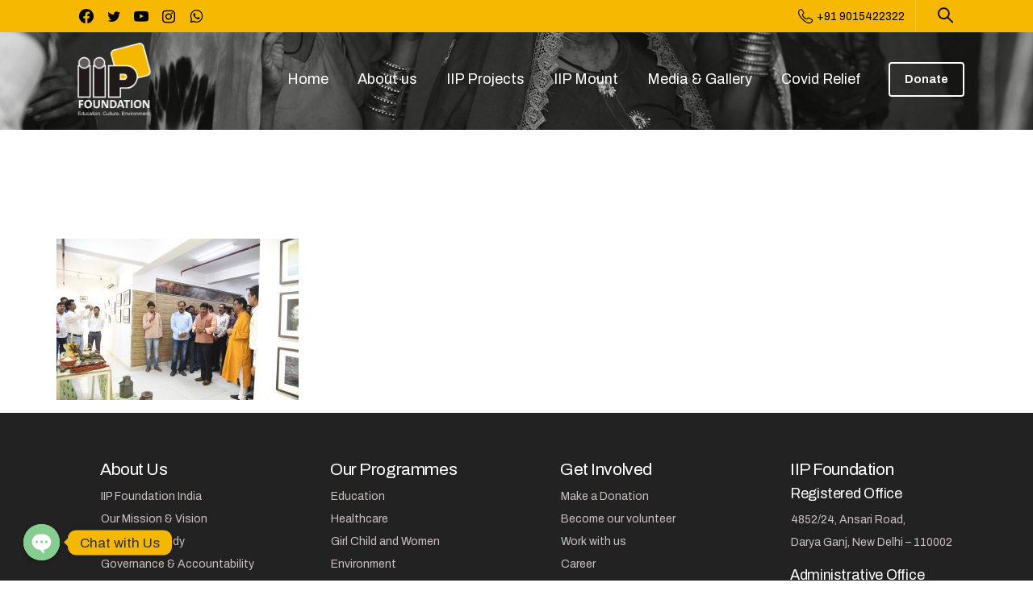

--- FILE ---
content_type: text/html; charset=UTF-8
request_url: https://iipfoundationindia.org/nik_2599/
body_size: 112238
content:
<!doctype html>
<html lang="en-US"
	prefix="og: https://ogp.me/ns#"  prefix="og: http://ogp.me/ns#">
<head>
	<meta charset="UTF-8">
	<meta name="viewport" content="width=device-width, initial-scale=1">
	<link rel="profile" href="https://gmpg.org/xfn/11">
	<title>NIK_2599 | IIP Foundation</title>
<meta property="og:locale" content="en_US" />
<meta property="og:type" content="article" />
<meta property="og:title" content="NIK_2599" />
<meta property="og:url" content="https://iipfoundationindia.org/nik_2599/" />
<meta property="og:site_name" content="IIP Foundation" />

<!-- All in One SEO Pack Pro 3.3.3 by Michael Torbert of Semper Fi Web Design[256,294] -->
<!-- Debug String: 2JMJ7L5RSW0YVB/VLWAYKK/YBWK -->
<script type="application/ld+json" class="aioseop-schema">{}</script>
<link rel="canonical" href="https://iipfoundationindia.org/nik_2599/" />
			<script type="text/javascript" >
				window.ga=window.ga||function(){(ga.q=ga.q||[]).push(arguments)};ga.l=+new Date;
				ga('create', 'UA-16878010-40', 'auto');
				// Plugins
				
				ga('send', 'pageview');
			</script>
			<script async src="https://www.google-analytics.com/analytics.js"></script>
			<!-- All in One SEO Pack Pro -->
<link rel='dns-prefetch' href='//www.googletagmanager.com' />
<link rel='dns-prefetch' href='//fonts.googleapis.com' />
<link rel='dns-prefetch' href='//ajax.googleapis.com' />
<link rel='dns-prefetch' href='//s.w.org' />
<link rel="alternate" type="application/rss+xml" title="IIP Foundation &raquo; Feed" href="https://iipfoundationindia.org/feed/" />
<link rel="alternate" type="application/rss+xml" title="IIP Foundation &raquo; Comments Feed" href="https://iipfoundationindia.org/comments/feed/" />
    		<link rel="Shortcut Icon" type="image/x-icon" href="https://iipfoundationindia.org/wp-content/uploads/2020/12/favicon.png" />
    		<link rel="apple-touch-icon" sizes="180x180" href="https://iipfoundationindia.org/wp-content/uploads/2020/12/favicon.png" />
    		<link rel="icon" type="image/png" sizes="32x32" href="https://iipfoundationindia.org/wp-content/uploads/2020/12/favicon.png" />
    		<link rel="icon" type="image/png" sizes="16x16" href="https://iipfoundationindia.org/wp-content/uploads/2020/12/favicon.png" />
    		        		<meta property="og:image" content="https://iipfoundationindia.org/wp-content/uploads/2020/12/favicon.png" />
        		<meta name="twitter:image" content="https://iipfoundationindia.org/wp-content/uploads/2020/12/favicon.png" />
        		<link rel="alternate" type="application/rss+xml" title="IIP Foundation &raquo; NIK_2599 Comments Feed" href="https://iipfoundationindia.org/feed/?attachment_id=15622" />
	<script type="text/javascript">
	gg_rtl = false;
	gg_columnized_max_w = 260;
	gg_masonry_min_w = 150;
	gg_phosostr_min_w = 120; 
	gg_coll_max_w = 400;
	
	gg_preload_hires_img 	= false; 
	gg_use_deeplink 		= true;
	gg_monopage_filter 		= false;
	gg_back_to_gall_scroll 	= false;
	
	gg_deeplinked_elems = ['ggt_','ggs_','ggp_','gcc_','gcg_'];
	gg_basic_deeplink 	= false;
	gg_dl_coll_gall 	= false;

		// global vars
	gg_galleria_toggle_info = false;
	gg_galleria_fx = '';
	gg_galleria_fx_time = 400; 
	gg_galleria_img_crop = true;
	gg_galleria_autoplay = false;
	gg_galleria_interval = 3500;
	gg_delayed_fx = true;
	</script>
    		<script type="text/javascript">
			window._wpemojiSettings = {"baseUrl":"https:\/\/s.w.org\/images\/core\/emoji\/13.0.0\/72x72\/","ext":".png","svgUrl":"https:\/\/s.w.org\/images\/core\/emoji\/13.0.0\/svg\/","svgExt":".svg","source":{"concatemoji":"https:\/\/iipfoundationindia.org\/wp-includes\/js\/wp-emoji-release.min.js?ver=5.5.17"}};
			!function(e,a,t){var n,r,o,i=a.createElement("canvas"),p=i.getContext&&i.getContext("2d");function s(e,t){var a=String.fromCharCode;p.clearRect(0,0,i.width,i.height),p.fillText(a.apply(this,e),0,0);e=i.toDataURL();return p.clearRect(0,0,i.width,i.height),p.fillText(a.apply(this,t),0,0),e===i.toDataURL()}function c(e){var t=a.createElement("script");t.src=e,t.defer=t.type="text/javascript",a.getElementsByTagName("head")[0].appendChild(t)}for(o=Array("flag","emoji"),t.supports={everything:!0,everythingExceptFlag:!0},r=0;r<o.length;r++)t.supports[o[r]]=function(e){if(!p||!p.fillText)return!1;switch(p.textBaseline="top",p.font="600 32px Arial",e){case"flag":return s([127987,65039,8205,9895,65039],[127987,65039,8203,9895,65039])?!1:!s([55356,56826,55356,56819],[55356,56826,8203,55356,56819])&&!s([55356,57332,56128,56423,56128,56418,56128,56421,56128,56430,56128,56423,56128,56447],[55356,57332,8203,56128,56423,8203,56128,56418,8203,56128,56421,8203,56128,56430,8203,56128,56423,8203,56128,56447]);case"emoji":return!s([55357,56424,8205,55356,57212],[55357,56424,8203,55356,57212])}return!1}(o[r]),t.supports.everything=t.supports.everything&&t.supports[o[r]],"flag"!==o[r]&&(t.supports.everythingExceptFlag=t.supports.everythingExceptFlag&&t.supports[o[r]]);t.supports.everythingExceptFlag=t.supports.everythingExceptFlag&&!t.supports.flag,t.DOMReady=!1,t.readyCallback=function(){t.DOMReady=!0},t.supports.everything||(n=function(){t.readyCallback()},a.addEventListener?(a.addEventListener("DOMContentLoaded",n,!1),e.addEventListener("load",n,!1)):(e.attachEvent("onload",n),a.attachEvent("onreadystatechange",function(){"complete"===a.readyState&&t.readyCallback()})),(n=t.source||{}).concatemoji?c(n.concatemoji):n.wpemoji&&n.twemoji&&(c(n.twemoji),c(n.wpemoji)))}(window,document,window._wpemojiSettings);
		</script>
		<style type="text/css">
img.wp-smiley,
img.emoji {
	display: inline !important;
	border: none !important;
	box-shadow: none !important;
	height: 1em !important;
	width: 1em !important;
	margin: 0 .07em !important;
	vertical-align: -0.1em !important;
	background: none !important;
	padding: 0 !important;
}
</style>
	<link rel='stylesheet' id='wp-block-library-css'  href='https://iipfoundationindia.org/wp-includes/css/dist/block-library/style.min.css?ver=5.5.17' type='text/css' media='all' />
<link rel='stylesheet' id='wc-block-vendors-style-css'  href='https://iipfoundationindia.org/wp-content/plugins/woocommerce/packages/woocommerce-blocks/build/vendors-style.css?ver=5.1.0' type='text/css' media='all' />
<link rel='stylesheet' id='wc-block-style-css'  href='https://iipfoundationindia.org/wp-content/plugins/woocommerce/packages/woocommerce-blocks/build/style.css?ver=5.1.0' type='text/css' media='all' />
<link rel='stylesheet' id='custom-google-fonts-css'  href='//fonts.googleapis.com/css?family=Archivo&#038;ver=5.5.17' type='text/css' media='all' />
<link rel='stylesheet' id='chaty-front-css-css'  href='https://iipfoundationindia.org/wp-content/plugins/chaty/css/chaty-front.min.css?ver=3.0.51608985571' type='text/css' media='all' />
<link rel='stylesheet' id='contact-form-7-css'  href='https://iipfoundationindia.org/wp-content/plugins/contact-form-7/includes/css/styles.css?ver=5.3' type='text/css' media='all' />
<link rel='stylesheet' id='gg-lcl-skin-css'  href='https://iipfoundationindia.org/wp-content/plugins/global-gallery/js/lightboxes/lc-lightbox/skins/minimal.css?ver=7' type='text/css' media='all' />
<link rel='stylesheet' id='gg-lightbox-css-css'  href='https://iipfoundationindia.org/wp-content/plugins/global-gallery/js/lightboxes/lc-lightbox/css/lc_lightbox.min.css?ver=5.5.17' type='text/css' media='all' />
<link rel='stylesheet' id='rs-plugin-settings-css'  href='https://iipfoundationindia.org/wp-content/plugins/revslider/public/assets/css/rs6.css?ver=6.2.23' type='text/css' media='all' />
<style id='rs-plugin-settings-inline-css' type='text/css'>
#rs-demo-id {}
</style>
<link rel='stylesheet' id='effects-css'  href='https://iipfoundationindia.org/wp-content/plugins/social-stream-designer/css/effects.css?ver=1.0' type='text/css' media='' />
<link rel='stylesheet' id='dashicons-css'  href='https://iipfoundationindia.org/wp-includes/css/dashicons.min.css?ver=5.5.17' type='text/css' media='all' />
<link rel='stylesheet' id='wp-jquery-ui-dialog-css'  href='https://iipfoundationindia.org/wp-includes/css/jquery-ui-dialog.min.css?ver=5.5.17' type='text/css' media='all' />
<link rel='stylesheet' id='ssd_fontawesome-css'  href='https://iipfoundationindia.org/wp-content/plugins/social-stream-designer/css/fontawesome-all.min.css?ver=1.0' type='text/css' media='' />
<link rel='stylesheet' id='stream-font-family-css'  href='https://fonts.googleapis.com/css?family=Roboto%3A400%2C400i%2C500%2C700&#038;ver=1.0' type='text/css' media='' />
<link rel='stylesheet' id='slickslider-css'  href='https://iipfoundationindia.org/wp-content/plugins/social-stream-designer/css/slick.min.css?ver=1.0' type='text/css' media='' />
<link rel='stylesheet' id='ssd_justify-css'  href='https://iipfoundationindia.org/wp-content/plugins/social-stream-designer/css/justifiedGallery.min.css?ver=1.0' type='text/css' media='' />
<link rel='stylesheet' id='stream-css'  href='https://iipfoundationindia.org/wp-content/plugins/social-stream-designer/css/style.css?ver=1.0' type='text/css' media='' />
<link rel='stylesheet' id='wdgk_front_style-css'  href='https://iipfoundationindia.org/wp-content/plugins/woo-donations/assets/css/wdgk_front_style.css?ver=5.5.17' type='text/css' media='all' />
<link rel='stylesheet' id='woocommerce-layout-css'  href='https://iipfoundationindia.org/wp-content/plugins/woocommerce/assets/css/woocommerce-layout.css?ver=5.4.4' type='text/css' media='all' />
<link rel='stylesheet' id='woocommerce-smallscreen-css'  href='https://iipfoundationindia.org/wp-content/plugins/woocommerce/assets/css/woocommerce-smallscreen.css?ver=5.4.4' type='text/css' media='only screen and (max-width: 768px)' />
<link rel='stylesheet' id='woocommerce-general-css'  href='https://iipfoundationindia.org/wp-content/plugins/woocommerce/assets/css/woocommerce.css?ver=5.4.4' type='text/css' media='all' />
<style id='woocommerce-inline-inline-css' type='text/css'>
.woocommerce form .form-row .required { visibility: visible; }
</style>
<style id='pix-intro-handle-inline-css' type='text/css'>

	 body:not(.render) .pix-overlay-item {
		 opacity: 0 !important;
	 }
	 body:not(.pix-loaded) .pix-wpml-header-btn {
		 opacity: 0;
	 }
	 
		 html:not(.render) {
			 background: #FFFFFF  !important;
		 }
		 .pix-page-loading-bg:after {
			 content: " ";
			 position: fixed;
			 top: 0;
			 left: 0;
			 width: 100vw;
			 height: 100vh;
			 display: block;
			 pointer-events: none;
			 transition: opacity .16s ease-in-out;
			 z-index: 99999999999999999999;
			 opacity: 1;
			 background: #FFFFFF !important;
		 }
		 body.render .pix-page-loading-bg:after {
			 opacity: 0;
		 }
	 	 .vc_custom_1629443873622{border-bottom-width: 1px !important;padding-top: 25px !important;padding-bottom: 25px !important;background-color: #222 !important;border-bottom-color: rgba(0,0,0,0.1) !important;border-bottom-style: solid !important;}
</style>
<link rel='stylesheet' id='essentials-bootstrap-css'  href='https://iipfoundationindia.org/wp-content/themes/iipfoundation/css/build/bootstrap.min.css?ver=5.5.17' type='text/css' media='all' />
<link rel='stylesheet' id='essentials-woocommerce-style-css'  href='https://iipfoundationindia.org/wp-content/themes/iipfoundation/woocommerce.css?ver=5.5.17' type='text/css' media='all' />
<style id='essentials-woocommerce-style-inline-css' type='text/css'>
@font-face {
			font-family: "pixstar";
			src: url("https://iipfoundationindia.org/wp-content/themes/iipfoundation/woocommerce/pixfort/fonts/pixstar.eot");
			src: url("https://iipfoundationindia.org/wp-content/themes/iipfoundation/woocommerce/pixfort/fonts/pixstar.eot?#iefix") format("embedded-opentype"),
				url("https://iipfoundationindia.org/wp-content/themes/iipfoundation/woocommerce/pixfort/fonts/pixstar.woff") format("woff"),
				url("https://iipfoundationindia.org/wp-content/themes/iipfoundation/woocommerce/pixfort/fonts/pixstar.ttf") format("truetype"),
				url("https://iipfoundationindia.org/wp-content/themes/iipfoundation/woocommerce/pixfort/fonts/pixstar.svg#star") format("svg");
			font-weight: normal;
			font-style: normal;
		}
</style>
<link rel='stylesheet' id='subscribe-forms-css-css'  href='https://iipfoundationindia.org/wp-content/plugins/easy-social-share-buttons3/assets/modules/subscribe-forms.min.css?ver=8.7' type='text/css' media='all' />
<link rel='stylesheet' id='easy-social-share-buttons-animations-css'  href='https://iipfoundationindia.org/wp-content/plugins/easy-social-share-buttons3/assets/css/essb-animations.min.css?ver=8.7' type='text/css' media='all' />
<link rel='stylesheet' id='easy-social-share-buttons-css'  href='https://iipfoundationindia.org/wp-content/plugins/easy-social-share-buttons3/assets/css/easy-social-share-buttons.min.css?ver=8.7' type='text/css' media='all' />
<link rel='stylesheet' id='ms-main-css'  href='https://iipfoundationindia.org/wp-content/plugins/masterslider/public/assets/css/masterslider.main.css?ver=3.4.2' type='text/css' media='all' />
<link rel='stylesheet' id='ms-custom-css'  href='https://iipfoundationindia.org/wp-content/uploads/masterslider/custom.css?ver=4.1' type='text/css' media='all' />
<link rel='stylesheet' id='gg_fontawesome-css'  href='https://iipfoundationindia.org/wp-content/plugins/global-gallery/css/font-awesome/css/font-awesome.min.css?ver=4.7.0' type='text/css' media='all' />
<link rel='stylesheet' id='gg-frontend-css-css'  href='https://iipfoundationindia.org/wp-content/plugins/global-gallery/css/frontend.min.css?ver=7' type='text/css' media='all' />
<link rel='stylesheet' id='gg-slider-css-css'  href='https://iipfoundationindia.org/wp-content/plugins/global-gallery/js/jquery.galleria/themes/ggallery/galleria.ggallery_minimal.css?ver=7' type='text/css' media='all' />
<link rel='stylesheet' id='jquery-ui-datepicker-css'  href='//ajax.googleapis.com/ajax/libs/jqueryui/1.8.18/themes/smoothness/jquery-ui.css?ver=5.5.17' type='text/css' media='all' />
<link rel='stylesheet' id='galaxyfunder_footable_css-css'  href='https://iipfoundationindia.org/wp-content/plugins/gf/assets/css/footable.core.css?ver=5.5.17' type='text/css' media='all' />
<link rel='stylesheet' id='galaxyfunder_bootstrap_css-css'  href='https://iipfoundationindia.org/wp-content/plugins/gf/assets/css/bootstrap.css?ver=5.5.17' type='text/css' media='all' />
<link rel='stylesheet' id='galaxy_funder_enqueue_styles-css'  href='https://iipfoundationindia.org/wp-content/plugins/gf/assets/css/mystyle.css?ver=5.5.17' type='text/css' media='all' />
<link rel='stylesheet' id='select2-css'  href='//iipfoundationindia.org/wp-content/plugins/woocommerce/assets/css/select2.css?ver=5.5.17' type='text/css' media='all' />
<script type='text/javascript' src='https://iipfoundationindia.org/wp-includes/js/jquery/jquery.js?ver=1.12.4-wp' id='jquery-core-js'></script>
<script type='text/javascript' id='chaty-front-end-js-extra'>
/* <![CDATA[ */
var chaty_settings = {"ajax_url":"https:\/\/iipfoundationindia.org\/wp-admin\/admin-ajax.php","analytics":"0","chaty_widgets":[{"id":0,"identifier":0,"settings":{"cta_type":"simple-view","cta_body":"","cta_head":"","cta_head_bg_color":"","cta_head_text_color":"","show_close_button":1,"position":"left","custom_position":1,"bottom_spacing":"25","side_spacing":"25","icon_view":"vertical","default_state":"click","cta_text":"Chat with Us","cta_text_color":"#333333","cta_bg_color":"#f6b800","show_cta":"all_time","is_pending_mesg_enabled":"off","pending_mesg_count":"1","pending_mesg_count_color":"#ffffff","pending_mesg_count_bgcolor":"#dd0000","widget_icon":"chat-bubble","widget_icon_url":"","font_family":"Archivo","widget_size":"45","custom_widget_size":"45","is_google_analytics_enabled":0,"close_text":"","widget_color":"#86CD91","widget_rgb_color":"134,205,145","has_custom_css":0,"custom_css":"","widget_token":"44ab884ce4","widget_index":"","attention_effect":"spin"},"triggers":{"has_time_delay":1,"time_delay":"0","exit_intent":0,"has_display_after_page_scroll":0,"display_after_page_scroll":"0","auto_hide_widget":0,"hide_after":0,"show_on_pages_rules":[],"time_diff":0,"has_date_scheduling_rules":0,"date_scheduling_rules":{"start_date_time":"","end_date_time":""},"date_scheduling_rules_timezone":0,"day_hours_scheduling_rules_timezone":0,"has_day_hours_scheduling_rules":[],"day_hours_scheduling_rules":[],"day_time_diff":0,"show_on_direct_visit":0,"show_on_referrer_social_network":0,"show_on_referrer_search_engines":0,"show_on_referrer_google_ads":0,"show_on_referrer_urls":[],"has_show_on_specific_referrer_urls":0,"has_traffic_source":0,"has_countries":0,"countries":[],"has_target_rules":0},"channels":[{"channel":"Whatsapp","value":"919990324442","hover_text":"Whatsapp","svg_icon":"<svg width=\"39\" height=\"39\" viewBox=\"0 0 39 39\" fill=\"none\" xmlns=\"http:\/\/www.w3.org\/2000\/svg\"><circle class=\"color-element\" cx=\"19.4395\" cy=\"19.4395\" r=\"19.4395\" fill=\"#49E670\"\/><path d=\"M12.9821 10.1115C12.7029 10.7767 11.5862 11.442 10.7486 11.575C10.1902 11.7081 9.35269 11.8411 6.84003 10.7767C3.48981 9.44628 1.39593 6.25317 1.25634 6.12012C1.11674 5.85403 2.13001e-06 4.39053 2.13001e-06 2.92702C2.13001e-06 1.46351 0.83755 0.665231 1.11673 0.399139C1.39592 0.133046 1.8147 1.01506e-06 2.23348 1.01506e-06C2.37307 1.01506e-06 2.51267 1.01506e-06 2.65226 1.01506e-06C2.93144 1.01506e-06 3.21063 -2.02219e-06 3.35022 0.532183C3.62941 1.19741 4.32736 2.66092 4.32736 2.79397C4.46696 2.92702 4.46696 3.19311 4.32736 3.32616C4.18777 3.59225 4.18777 3.59224 3.90858 3.85834C3.76899 3.99138 3.6294 4.12443 3.48981 4.39052C3.35022 4.52357 3.21063 4.78966 3.35022 5.05576C3.48981 5.32185 4.18777 6.38622 5.16491 7.18449C6.42125 8.24886 7.39839 8.51496 7.81717 8.78105C8.09636 8.91409 8.37554 8.9141 8.65472 8.648C8.93391 8.38191 9.21309 7.98277 9.49228 7.58363C9.77146 7.31754 10.0507 7.1845 10.3298 7.31754C10.609 7.45059 12.2841 8.11582 12.5633 8.38191C12.8425 8.51496 13.1217 8.648 13.1217 8.78105C13.1217 8.78105 13.1217 9.44628 12.9821 10.1115Z\" transform=\"translate(12.9597 12.9597)\" fill=\"#FAFAFA\"\/><path d=\"M0.196998 23.295L0.131434 23.4862L0.323216 23.4223L5.52771 21.6875C7.4273 22.8471 9.47325 23.4274 11.6637 23.4274C18.134 23.4274 23.4274 18.134 23.4274 11.6637C23.4274 5.19344 18.134 -0.1 11.6637 -0.1C5.19344 -0.1 -0.1 5.19344 -0.1 11.6637C-0.1 13.9996 0.624492 16.3352 1.93021 18.2398L0.196998 23.295ZM5.87658 19.8847L5.84025 19.8665L5.80154 19.8788L2.78138 20.8398L3.73978 17.9646L3.75932 17.906L3.71562 17.8623L3.43104 17.5777C2.27704 15.8437 1.55796 13.8245 1.55796 11.6637C1.55796 6.03288 6.03288 1.55796 11.6637 1.55796C17.2945 1.55796 21.7695 6.03288 21.7695 11.6637C21.7695 17.2945 17.2945 21.7695 11.6637 21.7695C9.64222 21.7695 7.76778 21.1921 6.18227 20.039L6.17557 20.0342L6.16817 20.0305L5.87658 19.8847Z\" transform=\"translate(7.7758 7.77582)\" fill=\"white\" stroke=\"white\" stroke-width=\"0.2\"\/><\/svg>","is_desktop":1,"is_mobile":1,"icon_color":"#49E670","icon_rgb_color":"73,230,112","channel_type":"Whatsapp","custom_image_url":"","order":"","pre_set_message":"","is_use_web_version":"1","is_open_new_tab":"1","is_default_open":"0","has_welcome_message":"0","chat_welcome_message":"<p>How can I help you? :)<\/p>","qr_code_image_url":"","mail_subject":"","channel_account_type":"personal","contact_form_settings":[],"contact_fields":[],"url":"https:\/\/web.whatsapp.com\/send?phone=919990324442","mobile_target":"","desktop_target":"_blank","target":"_blank","is_agent":0,"agent_data":[],"header_text":"","header_sub_text":"","header_bg_color":"","header_text_color":"","widget_token":"44ab884ce4","widget_index":"","click_event":""},{"channel":"Facebook_Messenger","value":"https:\/\/m.me\/iipfoundationindia","hover_text":"Facebook Messenger","svg_icon":"<svg width=\"39\" height=\"39\" viewBox=\"0 0 39 39\" fill=\"none\" xmlns=\"http:\/\/www.w3.org\/2000\/svg\"><circle class=\"color-element\" cx=\"19.4395\" cy=\"19.4395\" r=\"19.4395\" fill=\"#1E88E5\"\/><path fill-rule=\"evenodd\" clip-rule=\"evenodd\" d=\"M0 9.63934C0 4.29861 4.68939 0 10.4209 0C16.1524 0 20.8418 4.29861 20.8418 9.63934C20.8418 14.98 16.1524 19.2787 10.4209 19.2787C9.37878 19.2787 8.33673 19.1484 7.42487 18.8879L3.90784 20.8418V17.1945C1.56311 15.3708 0 12.6353 0 9.63934ZM8.85779 10.1604L11.463 13.0261L17.1945 6.90384L12.1143 9.76959L9.37885 6.90384L3.64734 13.0261L8.85779 10.1604Z\" transform=\"translate(9.01854 10.3146)\" fill=\"white\"\/><\/svg>","is_desktop":1,"is_mobile":1,"icon_color":"#1E88E5","icon_rgb_color":"30,136,229","channel_type":"Facebook_Messenger","custom_image_url":"","order":"","pre_set_message":"","is_use_web_version":"1","is_open_new_tab":"1","is_default_open":"0","has_welcome_message":"0","chat_welcome_message":"","qr_code_image_url":"","mail_subject":"","channel_account_type":"personal","contact_form_settings":[],"contact_fields":[],"url":"https:\/\/m.me\/iipfoundationindia","mobile_target":"","desktop_target":"_blank","target":"_blank","is_agent":0,"agent_data":[],"header_text":"","header_sub_text":"","header_bg_color":"","header_text_color":"","widget_token":"44ab884ce4","widget_index":"","click_event":""}]}],"data_analytics_settings":"off"};
/* ]]> */
</script>
<script type='text/javascript' src='https://iipfoundationindia.org/wp-content/plugins/chaty/js/cht-front-script.min.js?ver=3.0.51608985571' id='chaty-front-end-js'></script>
<script type='text/javascript' src='https://iipfoundationindia.org/wp-content/plugins/gf/assets/js/jquery.validate.js?ver=5.5.17' id='galaxyfunder_jquery_validation-js'></script>
<script type='text/javascript' src='//iipfoundationindia.org/wp-content/plugins/woocommerce/assets/js/select2/select2.js?ver=5.5.17' id='select2-js'></script>
<script type='text/javascript' id='wc-enhanced-select-js-extra'>
/* <![CDATA[ */
var wc_enhanced_select_params = {"i18n_no_matches":"No matches found","i18n_ajax_error":"Loading failed","i18n_input_too_short_1":"Please enter 1 or more characters","i18n_input_too_short_n":"Please enter %qty% or more characters","i18n_input_too_long_1":"Please delete 1 character","i18n_input_too_long_n":"Please delete %qty% characters","i18n_selection_too_long_1":"You can only select 1 item","i18n_selection_too_long_n":"You can only select %qty% items","i18n_load_more":"Loading more results\u2026","i18n_searching":"Searching\u2026","ajax_url":"https:\/\/iipfoundationindia.org\/wp-admin\/admin-ajax.php","search_products_nonce":"b586d4df5c","search_customers_nonce":"3b38692321"};
/* ]]> */
</script>
<script type='text/javascript' src='https://iipfoundationindia.org/wp-content/plugins/woocommerce/assets/js/admin/wc-enhanced-select.min.js?ver=5.4.4' id='wc-enhanced-select-js'></script>
<script type='text/javascript' src='https://iipfoundationindia.org/wp-content/plugins/revslider/public/assets/js/rbtools.min.js?ver=6.2.23' id='tp-tools-js'></script>
<script type='text/javascript' src='https://iipfoundationindia.org/wp-content/plugins/revslider/public/assets/js/rs6.min.js?ver=6.2.23' id='revmin-js'></script>
<script type='text/javascript' src='https://iipfoundationindia.org/wp-content/plugins/social-stream-designer/js/isotope.pkgd.min.js?ver=1.0' id='isotop-js'></script>
<script type='text/javascript' src='https://iipfoundationindia.org/wp-content/plugins/social-stream-designer/js/modernizr.custom.js?ver=1.0' id='ssd_modernizr_custom-js'></script>
<script type='text/javascript' src='https://iipfoundationindia.org/wp-includes/js/imagesloaded.min.js?ver=4.1.4' id='imagesloaded-js'></script>
<script type='text/javascript' src='https://iipfoundationindia.org/wp-includes/js/masonry.min.js?ver=4.2.2' id='masonry-js'></script>
<script type='text/javascript' src='https://iipfoundationindia.org/wp-includes/js/jquery/jquery.masonry.min.js?ver=3.1.2b' id='jquery-masonry-js'></script>
<script type='text/javascript' src='https://iipfoundationindia.org/wp-content/plugins/social-stream-designer/js/classie.min.js?ver=1.0' id='ssd_classie-js'></script>
<script type='text/javascript' src='https://iipfoundationindia.org/wp-content/plugins/social-stream-designer/js/slick.min.js?ver=1.0' id='slickslider-js'></script>
<script type='text/javascript' src='https://iipfoundationindia.org/wp-content/plugins/social-stream-designer/js/AnimOnScroll.js?ver=1.0' id='anim-on-scroll-js'></script>
<script type='text/javascript' src='https://iipfoundationindia.org/wp-content/plugins/social-stream-designer/js/jquery.justifiedGallery.min.js?ver=1.0' id='ssd_justify-js'></script>
<script type='text/javascript' id='script-js-extra'>
/* <![CDATA[ */
var ajax_object = {"ajax_url":"https:\/\/iipfoundationindia.org\/wp-admin\/admin-ajax.php"};
/* ]]> */
</script>
<script type='text/javascript' src='https://iipfoundationindia.org/wp-content/plugins/social-stream-designer/js/script.js?ver=1.0' id='script-js'></script>
<script type='text/javascript' src='https://iipfoundationindia.org/wp-content/plugins/woo-donations/assets/js/script.js?ver=1.0' id='wdgk_donation_script-js'></script>
<script type='text/javascript' src='https://iipfoundationindia.org/wp-content/plugins/woocommerce/assets/js/jquery-blockui/jquery.blockUI.min.js?ver=2.70' id='jquery-blockui-js'></script>
<script type='text/javascript' id='wc-add-to-cart-js-extra'>
/* <![CDATA[ */
var wc_add_to_cart_params = {"ajax_url":"\/wp-admin\/admin-ajax.php","wc_ajax_url":"\/?wc-ajax=%%endpoint%%","i18n_view_cart":"View cart","cart_url":"https:\/\/iipfoundationindia.org","is_cart":"","cart_redirect_after_add":"no"};
/* ]]> */
</script>
<script type='text/javascript' src='https://iipfoundationindia.org/wp-content/plugins/woocommerce/assets/js/frontend/add-to-cart.min.js?ver=5.4.4' id='wc-add-to-cart-js'></script>
<script type='text/javascript' src='https://iipfoundationindia.org/wp-content/plugins/js_composer/assets/js/vendors/woocommerce-add-to-cart.js?ver=6.4.1' id='vc_woocommerce-add-to-cart-js-js'></script>

<!-- Google Analytics snippet added by Site Kit -->
<script type='text/javascript' src='https://www.googletagmanager.com/gtag/js?id=UA-237303686-1' id='google_gtagjs-js' async></script>
<script type='text/javascript' id='google_gtagjs-js-after'>
window.dataLayer = window.dataLayer || [];function gtag(){dataLayer.push(arguments);}
gtag('set', 'linker', {"domains":["iipfoundationindia.org"]} );
gtag("js", new Date());
gtag("set", "developer_id.dZTNiMT", true);
gtag("config", "UA-237303686-1", {"anonymize_ip":true});
gtag("config", "G-07GM9M74BN");
</script>

<!-- End Google Analytics snippet added by Site Kit -->
<script type='text/javascript' src='https://iipfoundationindia.org/wp-content/plugins/gf/assets/js/datepicker.js?ver=5.5.17' id='cfdatepickerscript-js'></script>
<script type='text/javascript' src='https://iipfoundationindia.org/wp-content/plugins/gf/assets/js/footable.js?ver=5.5.17' id='galaxyfunder_footable-js'></script>
<script type='text/javascript' src='https://iipfoundationindia.org/wp-content/plugins/gf/assets/js/footable.sort.js?ver=5.5.17' id='galaxyfunder_footable_sort-js'></script>
<script type='text/javascript' src='https://iipfoundationindia.org/wp-content/plugins/gf/assets/js/footable.paginate.js?ver=5.5.17' id='galaxyfunder_footable_paging-js'></script>
<script type='text/javascript' src='https://iipfoundationindia.org/wp-content/plugins/gf/assets/js/footable.filter.js?ver=5.5.17' id='galaxyfunder_footable_filter-js'></script>
<script type='text/javascript' src='https://iipfoundationindia.org/wp-content/plugins/gf/assets/js/customscript.js?ver=5.5.17' id='cfcustomscript-js'></script>
<link rel="https://api.w.org/" href="https://iipfoundationindia.org/wp-json/" /><link rel="alternate" type="application/json" href="https://iipfoundationindia.org/wp-json/wp/v2/media/15622" /><link rel="EditURI" type="application/rsd+xml" title="RSD" href="https://iipfoundationindia.org/xmlrpc.php?rsd" />
<link rel="wlwmanifest" type="application/wlwmanifest+xml" href="https://iipfoundationindia.org/wp-includes/wlwmanifest.xml" /> 
<meta name="generator" content="WordPress 5.5.17" />
<meta name="generator" content="WooCommerce 5.4.4" />
<link rel='shortlink' href='https://iipfoundationindia.org/?p=15622' />
<link rel="alternate" type="application/json+oembed" href="https://iipfoundationindia.org/wp-json/oembed/1.0/embed?url=https%3A%2F%2Fiipfoundationindia.org%2Fnik_2599%2F" />
<link rel="alternate" type="text/xml+oembed" href="https://iipfoundationindia.org/wp-json/oembed/1.0/embed?url=https%3A%2F%2Fiipfoundationindia.org%2Fnik_2599%2F&#038;format=xml" />
 <style type="text/css">  </style>                 <script type="text/javascript">
                    jQuery( document ).ready( function () {
                        jQuery( '#gf_email_subscribeoption' ).click( function () {
                            var subscribe = jQuery( '#gf_email_subscribeoption' ).is( ':checked' ) ? 'yes' : 'no' ;
                            var getcurrentuser =0 ;
                            var data = {
                                action : 'gf_subscribevalue' ,
                                subscribe : subscribe ,
                                getcurrentuser : getcurrentuser ,
                                //dataclicked:dataclicked,
                            } ;
                                            jQuery.post( "https://iipfoundationindia.org/wp-admin/admin-ajax.php" , data ,
                                    function ( response ) {
                                        //var newresponse = response.replace(/\s/g, '');
                                        if ( response === '2' ) {
                                            alert( "Successfully Unsubscribed..." ) ;
                                        } else {
                                            alert( "Successfully Subscribed..." ) ;
                                        }
                                    } ) ;
                        } ) ;
                    } ) ;
                </script>
                <meta name="generator" content="Site Kit by Google 1.81.0" /><script>var ms_grabbing_curosr='https://iipfoundationindia.org/wp-content/plugins/masterslider/public/assets/css/common/grabbing.cur',ms_grab_curosr='https://iipfoundationindia.org/wp-content/plugins/masterslider/public/assets/css/common/grab.cur';</script>
<meta name="generator" content="MasterSlider 3.4.2 - Responsive Touch Image Slider" />
	<style>
		.wdgk_donation_content a.button.wdgk_add_donation {
			background-color: #dd9933 !important;}.wdgk_donation_content a.button.wdgk_add_donation {
			color: #FFFFFF !important;}		
	</style> 

	<script>$( document ).ready(function() {
    $("#buttonfulltext").click(function(){
  alert("clicked");
});
});
</script>		<link rel="Shortcut Icon" type="image/x-icon" href="https://iipfoundationindia.org/wp-content/uploads/2020/12/favicon.png" />
		<link rel="apple-touch-icon" sizes="180x180" href="https://iipfoundationindia.org/wp-content/uploads/2020/12/favicon.png" />
		<link rel="icon" type="image/png" sizes="32x32" href="https://iipfoundationindia.org/wp-content/uploads/2020/12/favicon.png" />
		<link rel="icon" type="image/png" sizes="16x16" href="https://iipfoundationindia.org/wp-content/uploads/2020/12/favicon.png" />
			<noscript><style>.woocommerce-product-gallery{ opacity: 1 !important; }</style></noscript>
	
<!-- Google AdSense snippet added by Site Kit -->
<meta name="google-adsense-platform-account" content="ca-host-pub-2644536267352236">
<meta name="google-adsense-platform-domain" content="sitekit.withgoogle.com">
<!-- End Google AdSense snippet added by Site Kit -->
<style type="text/css">.recentcomments a{display:inline !important;padding:0 !important;margin:0 !important;}</style><meta name="generator" content="Powered by WPBakery Page Builder - drag and drop page builder for WordPress."/>
<meta name="generator" content="Powered by Slider Revolution 6.2.23 - responsive, Mobile-Friendly Slider Plugin for WordPress with comfortable drag and drop interface." />
<link rel="icon" href="https://iipfoundationindia.org/wp-content/uploads/2020/12/cropped-favicon-32x32.png" sizes="32x32" />
<link rel="icon" href="https://iipfoundationindia.org/wp-content/uploads/2020/12/cropped-favicon-192x192.png" sizes="192x192" />
<link rel="apple-touch-icon" href="https://iipfoundationindia.org/wp-content/uploads/2020/12/cropped-favicon-180x180.png" />
<meta name="msapplication-TileImage" content="https://iipfoundationindia.org/wp-content/uploads/2020/12/cropped-favicon-270x270.png" />
<script type="text/javascript">function setREVStartSize(e){
			//window.requestAnimationFrame(function() {				 
				window.RSIW = window.RSIW===undefined ? window.innerWidth : window.RSIW;	
				window.RSIH = window.RSIH===undefined ? window.innerHeight : window.RSIH;	
				try {								
					var pw = document.getElementById(e.c).parentNode.offsetWidth,
						newh;
					pw = pw===0 || isNaN(pw) ? window.RSIW : pw;
					e.tabw = e.tabw===undefined ? 0 : parseInt(e.tabw);
					e.thumbw = e.thumbw===undefined ? 0 : parseInt(e.thumbw);
					e.tabh = e.tabh===undefined ? 0 : parseInt(e.tabh);
					e.thumbh = e.thumbh===undefined ? 0 : parseInt(e.thumbh);
					e.tabhide = e.tabhide===undefined ? 0 : parseInt(e.tabhide);
					e.thumbhide = e.thumbhide===undefined ? 0 : parseInt(e.thumbhide);
					e.mh = e.mh===undefined || e.mh=="" || e.mh==="auto" ? 0 : parseInt(e.mh,0);		
					if(e.layout==="fullscreen" || e.l==="fullscreen") 						
						newh = Math.max(e.mh,window.RSIH);					
					else{					
						e.gw = Array.isArray(e.gw) ? e.gw : [e.gw];
						for (var i in e.rl) if (e.gw[i]===undefined || e.gw[i]===0) e.gw[i] = e.gw[i-1];					
						e.gh = e.el===undefined || e.el==="" || (Array.isArray(e.el) && e.el.length==0)? e.gh : e.el;
						e.gh = Array.isArray(e.gh) ? e.gh : [e.gh];
						for (var i in e.rl) if (e.gh[i]===undefined || e.gh[i]===0) e.gh[i] = e.gh[i-1];
											
						var nl = new Array(e.rl.length),
							ix = 0,						
							sl;					
						e.tabw = e.tabhide>=pw ? 0 : e.tabw;
						e.thumbw = e.thumbhide>=pw ? 0 : e.thumbw;
						e.tabh = e.tabhide>=pw ? 0 : e.tabh;
						e.thumbh = e.thumbhide>=pw ? 0 : e.thumbh;					
						for (var i in e.rl) nl[i] = e.rl[i]<window.RSIW ? 0 : e.rl[i];
						sl = nl[0];									
						for (var i in nl) if (sl>nl[i] && nl[i]>0) { sl = nl[i]; ix=i;}															
						var m = pw>(e.gw[ix]+e.tabw+e.thumbw) ? 1 : (pw-(e.tabw+e.thumbw)) / (e.gw[ix]);					
						newh =  (e.gh[ix] * m) + (e.tabh + e.thumbh);
					}				
					if(window.rs_init_css===undefined) window.rs_init_css = document.head.appendChild(document.createElement("style"));					
					document.getElementById(e.c).height = newh+"px";
					window.rs_init_css.innerHTML += "#"+e.c+"_wrapper { height: "+newh+"px }";				
				} catch(e){
					console.log("Failure at Presize of Slider:" + e)
				}					   
			//});
		  };</script>
		<style type="text/css" id="wp-custom-css">
			.card-title{  font-size:18px;}
p {
       color: #303030!important;
}
.pix-post-meta-date {display:none!important;}
.entry-title {font-size:21px;}
.nav-style-megamenu>li.nav-item .dropdown-menu .mega-col-title {
	  border-bottom: solid 1px #cccccc;
    color: #f6b800 !important;
font-size: 18px !important;
  }
.gform_wrapper.gf_browser_chrome select { padding: 12px 0 12px 3px!important; }
.gform_wrapper.gf_browser_chrome ul.gform_fields li.gfield div.ginput_complex span.ginput_left select, .gform_wrapper.gf_browser_chrome ul.gform_fields li.gfield div.ginput_complex span.ginput_right select, .gform_wrapper.gf_browser_chrome ul.gform_fields li.gfield select {
    margin-left: 1px;
    height: 47px;
}
.gform_wrapper .hidden_label input.large, .gform_wrapper .hidden_label select.large, .gform_wrapper .top_label input.large, .gform_wrapper .top_label select.large {
    width: 100%;
    height: 47px;
}
.nav-style-megamenu>li.nav-item .dropdown-menu .dropdown-item {
    font-weight: normal!important;
    padding: 7px 10px !important;
  
}
.pix-main-intro{height:161px;}
.pix-main-menu .nav-style-megamenu>li.nav-item .dropdown-menu .submenu-box {
  background: #ffffff!important;
	border-radius:0!important;
	   
}
.nav-style-megamenu>li.nav-item .dropdown-menu .mega-col-title {
	padding: 7px 10px !important;}
.pix-slider .flickity-viewport .flickity-slider .carousel-cell .pix-intro-1 .container .pix-py-200 .offset-md-4 .w-100{  }

.w-100.text-left{    width: 100%!important;
    padding: 6px 12px!important;
    background:#6d252587!important;
height: fit-content;}
.pix-px-40.d-md-flex{height:auto;    bottom:-39px !important;
    left: -21px;
}
.pix-sliding-headline{line-height:45px;}
.pix-pb-20.text-body-default{display:none;}
.text-heading-default{ font-size:28px;}
.essb_links.essb_template_grey-circles-outline-retina li a { border:none!important;}

.nav-style-megamenu>li.nav-item .nav-link {
  font-weight: normal !important;
}
.nav-style-megamenu>li.nav-item .dropdown-menu .mega-col-title {
	color:#f6b800!important;
  font-weight: normal !important;
}

.dropdown-item .pix-dropdown-title, .dropdown-item .pix-dropdown-title {
	color:#333333;
 font-weight: normal !important;
}
.pix-slider-nav-full.pix-style-2 .carousel-cell .dot-img-container { padding:6px !important;}


.navbar-expand-lg .navbar-nav {
 background:none;
	opacity:1;	
}
.nav-style-megamenu>li.nav-item .nav-link span {
     font-size: 18px !important;
}

.pix-dropdown-title.text-light-opacity-7 {
    color: #ffffff !important;
}
.dropdown-menu .submenu-box .container .menu-item a:hover {
	background:#efefef!important;
}
.btn-md, .post-password-form input[type="submit"] {
    padding: 6px 12px!important;
	font-size: 21px!important;}

.flickity-enabled.is-draggable .flickity-viewport  { height:610px !important; width:100%!important; margin-top:40px;}
.pix-sliding-headline.pix-ready { line-height:54px;}
.pix-slider-nav-full.pix-style-2 .carousel-cell .dot-img-container .dot-img-container-inner { display:none !important;}
.pix-slider-div {margin-bottom:-25px!important;}
h5.card-title{height:100px;}
entry-title.pix-py-10 {font-size:18px!important;}
.d-flex.justify-content-between{height:40px;}

.text-white.pixicon-shield-check{font-size:28px!important;}
#imagemain{ margin-bottom:0px;}




#boxslider{width: 100%; padding: 6px; background: #6d252533!important;}
#headline{color: #ffffff; font-size: 32px; font-weight: bold; line-height: 64px;}
#hinditext{color: #ffffff; font-size: 20px; font-weight: bold;}
#englishtext{color: #ffffff; font-size: 18px; font-weight:normal}
.breadcrumb {display:none!important;}
.pix-sliding-headline{display:none;}
@media only screen and (max-width: 727px) {

	.pix-intro-1:not(section) {
    display: none!important;
}
	
	.w-100.text-left{    width: 100%!important;
    padding: 6px 12px!important;
    background:#6d252533!important;
height: fit-content;}
	.flickity-enabled.is-draggable .flickity-viewport { margin-top:0px;}
	.pix-px-40.d-md-flex {
  bottom: 0px !important;
   left: 0px;
}
		#boxcontent {	margin-top:0px;}
	#boxdonation { border:none;}
	.d-flex.justify-content-between{height:30px;}
	.vc_row.vc_row-o-content-middle>.vc_column_container>.vc_column-inner {
       padding: 0 27px;
}
	#imagemain{ margin-bottom:18px;}
	.navbar{padding:0;}
	
element.style {
    height: 63px;
    width: auto;
}
.pix-header .navbar-brand img {
      height: 45px !important;
}
	.navbar-brand {padding-top:0;
		padding-bottom:0;
}
	
	
	
	#headline {
    color: #ffffff;
    font-size: 22px;
    font-weight: bold;
    line-height: 24px;
}
	#hinditext {
    color: #ffffff;
    font-size: 14px;
    line-height: 15px;
    font-weight: bold;
}
	#englishtext {
    color: #ffffff;
    font-size: 13px;
    font-weight: normal;
}


.brdrwpb_wrapper{border: 1px solid #eaeaea;margin-bottom: 30px;}
	
.supportstlbx{border:1px solid #f1f1f1!important;}
	
	

			</style>
			<script type="text/javascript">
	jQuery(document).delegate('.gg_linked_img', 'click', function() {
		var link = jQuery(this).data('gg-link');
		window.open(link ,'_top');
	});
	</script>
	
	<style type="text/css">

/* preloader */
            .ggl_1, .ggl_2, .ggl_3, .ggl_4 {
                background-color: #aaaaaa;
                width: 12px;
                height: 12px;
                position: absolute;
                top: 0;
                left: 0;
                
                -webkit-transform-origin: 	0 50%;
                -ms-transform-origin: 		0 50%;
                transform-origin: 			0 50%;	
                
                -webkit-animation: 	gg_loader 1.7s infinite ease-in-out;
                animation: 			gg_loader 1.7s infinite ease-in-out;
                
                -webkit-transform: 	rotateX(90deg);
                -ms-transform: 		rotateX(90deg);
                transform: 			rotateX(90deg);	
            }
            .ggl_2 {
                top: 0;
                left: 14px;
                -webkit-animation-delay: 0.2s;
                animation-delay: 0.2s;
            }
            .ggl_3 {
                top: 14px;
                left: 14px;
                -webkit-animation-delay: 0.4s;
                animation-delay: 0.4s;
            }
            .ggl_4 {
                top: 14px;
                left: 0px;
                -webkit-animation-delay: 0.6s;
                animation-delay: 0.6s;
            }
            @-webkit-keyframes gg_loader {
                20%, 80%, 100% {-webkit-transform: rotateX(90deg);}
                40%, 60% {-webkit-transform: rotateX(0deg);}
            }
            @keyframes gg_loader {
                20%, 80%, 100% {transform: rotateX(90deg);}
                40%, 60% {transform: rotateX(0deg);}
            }
            


/* image border, radius and shadow */
.gg_standard_gallery .gg_img,
.gg_columnized_gallery .gg_img,
.gg_masonry_gallery .gg_img_inner,
.gg_string_gallery .gg_img,
.gg_itg_container .gg_img,
.gg_coll_img {
	border: 4px solid #fafafa;background-color: #fafafa;    
    border-radius: 2px;	
	}


.gg_ol_full_mode .gg_img_title {
	border-color: rgba(68,68,68, 0.15); 
	background: rgba(253,253,253, 0.4);

		
}



/* collections - texts under images */
.gg_coll_img .gg_main_overlay_under .gg_img_title_under {
	color: #444444;
}
.gg_coll_img .gg_main_overlay_under .gg_img_descr_under {
	color: #686868;
}



.gg_filter,
.gg_tags_wrap {
	text-align: center; 
}
.gg_filter a.ggf,
.gg_tag,
.gg_coll_back_to_new_style,
.gg_gall_search_form input {	
	color: #444444;
    font-size: 15px;
    
        padding: 6px 12px;
}
.gg_filter a.ggf:hover,
.gg_tag:hover,
.gg_coll_back_to_new_style:hover {	
	color: #666666 !important;
}
.gg_filter a.ggf.gg_cats_selected,
.gg_filter a.ggf.gg_cats_selected:hover,
.gg_tag.gg_tag_sel,
.gg_tag.gg_tag_sel:hover {	
	color: #333333 !important;
}
.gg_textual_filters .gg_cats_selected:after,
.gg_textual_filters .gg_tag_sel {
	text-shadow: 0 0.01em 0 #333333;
}

.gg_btn_filters a.ggf,
.gg_btn_filters .gg_tag,
.gg_coll_back_to_new_style,
select.gg_mobile_filter_dd,
.gg_gall_search_form input {	
	background-color: #ffffff;
    border: 1px solid #999999;
    border-radius: 2px;
}
.gg_btn_filters a.ggf:hover,
.gg_btn_filters .gg_tag:hover,
.gg_coll_back_to_new_style:hover {	
	background-color: #ffffff;
    border-color: #666666;
}
.gg_btn_filters a.ggf.gg_cats_selected,
.gg_btn_filters a.ggf.gg_cats_selected:hover,
.gg_btn_filters .gg_tag.gg_tag_sel,
.gg_btn_filters .gg_tag.gg_tag_sel:hover {	
	background-color: #f0f0f0;
    border-color: #555555;
}
.gg_textual_filters .ggf:after,
.gg_textual_filters .gg_tag:after {
	background-color: #f0f0f0;
}




.gg_gall_search_form input,
.gg_gall_search_form i {
	color: #707070;
}
.gg_gall_search_form input {
	background: #f5f5f5;
    border-color: #f1f1f1;
}
.gg_gall_search_form:hover input,
.gg_gall_search_form:hover i,
.gg_gall_search_form:active input,
.gg_gall_search_form:active i,
.gg_gall_search_form:focus input,
.gg_gall_search_form:focus i {
	color: #5e5e5e;
}
.gg_gall_search_form:hover input,
.gg_gall_search_form:active input,
.gg_gall_search_form:focus input {
	background: #ffffff;
    border-color: #707070;
}




.gg_standard_pag i,
.gg_num_btns_wrap > div {
	color: #707070;
}
.gg_standard_pag:not(.gg_detach_arr),
.gg_standard_pag.gg_detach_arr > div,
.gg_infinite_scroll,
.gg_num_btns_wrap > div {
	border: 1px solid #f5f5f5;
	background: #f5f5f5;
}
.gg_standard_pag:not(.gg_only_arr) .gg_nav_mid,
.gg_infinite_scroll div {
	color: #707070;
}
.gg_standard_pag.gg_monoblock:before {
	background: #f5f5f5;
}
.gg_dots_pag_wrap > div {
	background: #f5f5f5;
}

.gg_standard_pag:not(.gg_only_arr) > div:not(.gg_nav_mid):not(.gg_pag_disabled):hover,
.gg_infinite_scroll:hover,
.gg_standard_pag.gg_only_arr > div:not(.gg_pag_disabled):hover,
.gg_num_btns_wrap > div:hover,
.gg_num_btns_wrap .gg_pag_disabled {
	background: #f0f0f0;
}
.gg_standard_pag:not(.gg_only_arr) > div:not(.gg_nav_mid):not(.gg_pag_disabled):hover i,
.gg_standard_pag.gg_only_arr > div:not(.gg_pag_disabled):hover i,
.gg_infinite_scroll:hover span,
.gg_num_btns_wrap > div:hover,
.gg_num_btns_wrap .gg_pag_disabled  {
	color: #5e5e5e;	
}
.gg_infinite_scroll:hover,
.gg_standard_pag.gg_only_arr > div:not(.gg_pag_disabled):hover,
.gg_monoblock > div:not(.gg_pag_disabled):hover,
.gg_infinite_scroll:hover,
.gg_num_btns_wrap > div:hover, 
.gg_num_btns_wrap .gg_pag_disabled {
	border: 1px solid  #999999;	
}
.gg_dots_pag_wrap > div:hover,
.gg_dots_pag_wrap > div.gg_pag_disabled {	
	box-shadow: 0 -13px 0 0 #f0f0f0 inset;
}



/* ************************************************** */


/* standard gallery images */
.gg_standard_gallery .gg_container {
	width: calc(100% + 10px);
}
.gg_standard_gallery .gg_img {
	margin-right: 10px;
    margin-bottom: 10px;
}

/* columnized gallery images */
.gg_columnized_gallery .gg_container {
	width: calc(100% + 10px);
}
.gg_columnized_gallery .gg_img {
	margin-right: 10px;
    margin-bottom: 10px;
}

/* masonry gallery images */
.gg_masonry_gallery .gg_container {
	width: calc(100% + 7px);
}
.gg_masonry_gallery .gg_img {
    padding-right: 7px;
    margin-bottom: 7px;
}

/* photostring gallery images */
.gg_string_gallery .gg_container {
	width: calc(100% + 7px + 1px); /* 1px = security addition */
}
.gg_string_gallery .gg_img {
	margin-right: 7px;
    margin-bottom: 7px;
}

/* image-to-gallery images */
.gg_itg_wrap:not(.gg_itg_monoimage) .gg_itg_img:nth-child(odd) {
	width: calc(50% - 5px);
    margin-right: 10px;
}
.gg_itg_wrap:not(.gg_itg_monoimage) .gg_itg_img:nth-child(even) {
	width: calc(50% - 5px);
}
.gg_itg_wrap .gg_itg_img:nth-of-type(3),
.gg_itg_wrap .gg_itg_img:nth-of-type(4) {
	margin-top: 10px;
}
.gg_itg_wrap .gg_itg_ol_inner {
	color: #fefefe;
}
.gg_itg_corner_txt .gg_itg_ol_inner,
.gg_itg_main_n_sides .gg_itg_ol_inner {
	background-color: rgba(51,51,51, 0.75);
}
.gg_itg_50_op_ol .gg_itg_ol {
	background-color: rgba(51,51,51, 0.5);
}
.gg_itg_100_op_ol .gg_itg_ol,
.gg_itg_block_over .gg_itg_ol_inner { 
    background-color: #333333;
}




/* COLLECTION IMAGES */
.gg_coll_container {
	width: calc(100% + 10px);
}
.gg_coll_img_wrap {
	margin-bottom: 10px;
	padding-right: 10px;
}
.gg_coll_pag_wrap {
	margin-top: -10px;
}



/* CAROUSEL */
.gg_car_item_wrap {
	padding-right: 5px;
	padding-left: 5px;
    padding-top: 5px;
	padding-bottom: 5px;
}
.gg_carousel_wrap.slick-slider {
	margin-bottom: 55px;
}

/* pagination button alignment */
.gg_paginate {
	text-align: center;
}


/* ************************************************** */


.gg_galleria_slider_wrap .galleria-gg-toggle-thumb {
	display: none !important;
}


.gg_galleria_slider_wrap .galleria-thumbnails .galleria-image {
	width: 60px !important;
}
.gg_galleria_slider_wrap .galleria-thumbnails .galleria-image,
.gg_galleria_slider_wrap .galleria-thumbnails-container {
     height: 40px !important;
}
.gg_galleria_slider_wrap.gg_galleria_slider_show_thumbs {
	padding-bottom: 54px !important;	
}
.gg_galleria_slider_show_thumbs .galleria-thumbnails-container {
	bottom: -52px !important;		
}
/* ************************************************** */
	
    

</style><noscript><style> .wpb_animate_when_almost_visible { opacity: 1; }</style></noscript>	<script>
	    jQuery(document).ready(function($) { 
        $("#b2000").click(function(){  $("#input_5_4").val(2000); }); $("#b5000").click(function(){  $("#input_5_4").val(5000); }); $("#b10000").click(function(){  $("#input_5_4").val(10000); });
			 $("#b500").click(function(){  $("#input_5_4").val(500); }); $("#b200").click(function(){  $("#input_5_4").val(2000); }); $("#b5000m").click(function(){  $("#input_5_4").val(5000); });
    });
	</script>
	<!-- Global site tag (gtag.js) - Google Ads: AW-10968195723 -->
<script async src="https://www.googletagmanager.com/gtag/js?id=AW-10968195723"></script>
<script>
  window.dataLayer = window.dataLayer || [];
  function gtag(){dataLayer.push(arguments);}
  gtag('js', new Date());

  gtag('config', 'AW-10968195723');
</script>


</head>

<body class="attachment attachment-template-default single single-attachment postid-15622 attachmentid-15622 attachment-jpeg theme-iipfoundation _masterslider _msp_version_3.4.2 woocommerce-no-js woocommerce-active essb-8.7 wpb-js-composer js-comp-ver-6.4.1 vc_responsive" style="" >
	
<div class="pix-page-loading-bg"></div>
<div class="pix-loading-circ-path"></div>
<div id="page" class="site bg-white shadow-lg">
	<a class="skip-link screen-reader-text" href="#content">Skip to content</a>
	        <div class="pix-header-transparent  pix-header-transparent-parent sticky-top2 position-relative">
            <div class="position-absolute w-100 ">
                 <div class="pix-topbar position-relative pix-header-desktop pix-topbar-normal  bg-primary  text-white sticky-top2 p-sticky" style="z-index:999;" >
     <div class="container">
         <div class="row d-flex align-items-center align-items-stretch">
                          <div class="col-12 col-lg-6 column pix-header-min-height text-left py-md-0 d-flex align-items-center">
 				        <div class="pix-px-5 d-inline-block2 d-inline-flex align-items-between pix-social text-18  animate-in" data-anim-type="fade-in">
                            <a class="d-flex align-items-center pix-header-text text-black" target="_blank"  href="https://www.facebook.com/iipfoundationindia" title="Facebook"><i class="pixicon-facebook3 px-2" ></i></a>
                                <a class="d-flex align-items-center pix-header-text text-black" target="_blank"  href="https://twitter.com/iip_india" title="twitter"><i class="pixicon-twitter px-2" ></i></a>
                                <a class="d-flex align-items-center pix-header-text text-black" target="_blank"  href="https://www.youtube.com/channel/UCTMLXOZRPrywkE-JPGz-ceg" title="youtube"><i class="pixicon-youtube3 px-2" ></i></a>
                                <a class="d-flex align-items-center pix-header-text text-black" target="_blank"  href="https://www.instagram.com/iip_foundation/" title="instagram"><i class="pixicon-instagram2 px-2" ></i></a>
                                <a class="d-flex align-items-center pix-header-text text-black" target="_blank"  href="https://web.whatsapp.com/send?l=en&#038;phone=+919990324442&#038;text=Hello%20IIP%20FOUNDATION,%20I%20have%20an%20enquiry%20related%20to%20Photography%20Course%20,%20Can%20we%20discuss%20about%20photography%20courses%20now%20?%20or%20call%20me%20back%20on%20my%20number" title="WhatsApp"><i class="pixicon-whatsapp2 px-2" ></i></a>
                        </div>
                     </div>

                                       <div class="col-12 col-lg-6 column text-right pix-header-min-height py-md-0 d-flex align-items-center justify-content-end">
 				        <a data-anim-type="disabled" href="tel:+919015422322" class="text-sm d-inline-block2 pix-header-text d-inline-flex align-items-center pix-py-5 text-black mb-0" style="" ><i class="pixicon-phone text-18 pix-mr-5 pix-header-icon-style"></i> +91 9015422322</a>
                <div class="d-inline-block pix-px-5 mx-2">
            <div class="bg-light-opacity-2 pix-header-divider   " data-color="light-opacity-2" data-scroll-color=""></div>
                    </div>
                <a data-anim-type="fade-in-left" href="#" class="btn pix-header-btn btn-link p-0 pix-px-15 pix-search-btn pix-toggle-overlay m-0 animate-in d-inline-flex align-items-center text-black" ><i class="pixicon-zoom text-18 pix-header-text font-weight-bold"></i></a>
                     </div>

         </div>
              </div>
      </div>
                <div class="pix-header-placeholder position-relative d-block w-100">
                        <header id="masthead" class="pix-header pix-header-desktop d-block2 pix-header-normal2 pix-scroll-shadow sticky-top2 position-relative pix-header-container-area pix-header-transparent bg-transparent" data-text="light-opacity-7" data-text-scroll="body-default" data-bg-class="bg-transparent" data-bg-color="" style="" data-scroll-class="bg-primary" data-scroll-color="" >
            <div class="container">
                <nav class="navbar pix-main-menu navbar-hover-drop navbar-expand-lg navbar-light d-inline-block2">
                            <div class="slide-in-container d-flex align-items-center">
            <div class="d-inline-block animate-in slide-in-container" data-anim-type="slide-in-up" style="">
                                            <a class="navbar-brand" href="https://iipfoundationindia.org/" rel="home">
                                <img class="pix-logo" src="https://iipfoundationindia.org/wp-content/uploads/2022/10/IIP-foundation-logo-W.png" alt="IIP Foundation" style="height:90px;width:auto;" >
                                                                    <img class="pix-logo-scroll" src="https://iipfoundationindia.org/wp-content/uploads/2022/10/IIP-foundation-logo-W.png" alt="IIP Foundation" style="height:90px;width:auto;">
                                                                </a>
                                        </div>
        </div>
                <span class="mx-2"></span>
        
            <button class="navbar-toggler hamburger--spin hamburger d-flex d-lg-none" type="button" data-toggle="collapse" data-target="#navbarNav-13" aria-controls="navbarNav-13" aria-expanded="false" aria-label="Toggle navigation">
                <span class="hamburger-box">

                    <span class="hamburger-inner bg-light-opacity-7">
                        <span class="hamburger-inner-before bg-light-opacity-7"></span>
                        <span class="hamburger-inner-after bg-light-opacity-7"></span>
                    </span>

                </span>
            </button>
            <div id="navbarNav-13" class="collapse navbar-collapse align-self-stretch pix-primary-nav-line pix-nav-global-active-line justify-content-end "><ul id="menu-default-essentials-menu" class="navbar-nav nav-style-megamenu align-self-stretch align-items-center "><li itemscope="itemscope" itemtype="https://www.schema.org/SiteNavigationElement" id="menu-item-13686" class="menu-item menu-item-type-post_type menu-item-object-page menu-item-home menu-item-13686 nav-item dropdown d-md-flex align-self-stretch overflow-visible align-items-center"><a title="Home" class="text-light-opacity-7 font-weight-bold pix-nav-link  nav-link animate-in" target="_self" href="https://iipfoundationindia.org/" data-anim-type="fade-in"><span class="pix-dropdown-title text-sm  pix-header-text">Home</span></a></li>
<li itemscope="itemscope" itemtype="https://www.schema.org/SiteNavigationElement" id="menu-item-14009" class="menu-item menu-item-type-post_type menu-item-object-page menu-item-has-children dropdown menu-item-14009 nav-item dropdown d-md-flex align-self-stretch overflow-visible align-items-center"><a title="About us" class="text-light-opacity-7 font-weight-bold pix-nav-link  dropdown-toggle nav-link animate-in" target="_self" href="https://iipfoundationindia.org/about-us/" data-toggle="dropdown" aria-haspopup="true" aria-expanded="false" id="menu-item-dropdown-14009" data-anim-type="fade-in"><span class="pix-dropdown-title text-sm  pix-header-text">About us</span></a>
<div class="dropdown-menu"  aria-labelledby="menu-item-dropdown-14009" role="menu">
<div class="submenu-box pix-default-menu bg-black"><div class="container">	<div itemscope="itemscope" itemtype="https://www.schema.org/SiteNavigationElement" id="menu-item-15114" class="menu-item menu-item-type-custom menu-item-object-custom menu-item-15114 nav-item dropdown d-md-flex align-self-stretch overflow-visible align-items-center w-100"><a title="About IIP Foundation" class="text-light-opacity-7 font-weight-bold pix-nav-link  dropdown-item" target="_self" href="https://iipfoundationindia.org/about-us/" data-anim-type="fade-in"><span class="pix-dropdown-title  text-body-default  font-weight-bold">About IIP Foundation</span></a></div>
	<div itemscope="itemscope" itemtype="https://www.schema.org/SiteNavigationElement" id="menu-item-15115" class="menu-item menu-item-type-custom menu-item-object-custom menu-item-15115 nav-item dropdown d-md-flex align-self-stretch overflow-visible align-items-center w-100"><a title="Our Mission &amp; Vision" class="text-light-opacity-7 font-weight-bold pix-nav-link  dropdown-item" target="_self" href="https://iipfoundationindia.org/our-mission-vision/" data-anim-type="fade-in"><span class="pix-dropdown-title  text-body-default  font-weight-bold">Our Mission &#038; Vision</span></a></div>
	<div itemscope="itemscope" itemtype="https://www.schema.org/SiteNavigationElement" id="menu-item-15116" class="menu-item menu-item-type-custom menu-item-object-custom menu-item-15116 nav-item dropdown d-md-flex align-self-stretch overflow-visible align-items-center w-100"><a title="Governing Body" class="text-light-opacity-7 font-weight-bold pix-nav-link  dropdown-item" target="_self" href="https://iipfoundationindia.org/governing-body/" data-anim-type="fade-in"><span class="pix-dropdown-title  text-body-default  font-weight-bold">Governing Body</span></a></div>
	<div itemscope="itemscope" itemtype="https://www.schema.org/SiteNavigationElement" id="menu-item-15118" class="menu-item menu-item-type-custom menu-item-object-custom menu-item-15118 nav-item dropdown d-md-flex align-self-stretch overflow-visible align-items-center w-100"><a title="Governance &amp; Accountability" class="text-light-opacity-7 font-weight-bold pix-nav-link  dropdown-item" target="_self" href="https://iipfoundationindia.org/governance-accountability/" data-anim-type="fade-in"><span class="pix-dropdown-title  text-body-default  font-weight-bold">Governance &#038; Accountability</span></a></div>
	<div itemscope="itemscope" itemtype="https://www.schema.org/SiteNavigationElement" id="menu-item-15122" class="menu-item menu-item-type-custom menu-item-object-custom menu-item-15122 nav-item dropdown d-md-flex align-self-stretch overflow-visible align-items-center w-100"><a title="Our Values &amp; Ambitions" class="text-light-opacity-7 font-weight-bold pix-nav-link  dropdown-item" target="_self" href="https://iipfoundationindia.org/our-values-and-ambitions/" data-anim-type="fade-in"><span class="pix-dropdown-title  text-body-default  font-weight-bold">Our Values &#038; Ambitions</span></a></div>
</div>
</div>
</div>
</li>
<li itemscope="itemscope" itemtype="https://www.schema.org/SiteNavigationElement" id="menu-item-13297" class="menu-item menu-item-type-custom menu-item-object-custom menu-item-has-children dropdown menu-item-13297 nav-item dropdown d-md-flex align-self-stretch overflow-visible align-items-center mega-item"><a title="IIP Projects" class="text-light-opacity-7 font-weight-bold pix-nav-link  dropdown-toggle nav-link animate-in" target="_self" href="https://iipfoundationindia.org/iip-projects/" data-toggle="dropdown" aria-haspopup="true" aria-expanded="false" id="menu-item-dropdown-13297" data-anim-type="fade-in"><span class="pix-dropdown-title text-sm  pix-header-text">IIP Projects</span></a>
<div class="dropdown-menu"  aria-labelledby="menu-item-dropdown-13297" role="menu">
<div class="submenu-box bg-black overflow-hidden2"><div class="container overflow-hidden"><div class="row w-100">	<div class="col-lg-3 pix-menu-line-right pix-p-202 pix-dropdown-padding"><h6 class="mega-col-title text-sm  text-heading-default  font-weight-bold" >Research Centre</h6>		<div itemscope="itemscope" itemtype="https://www.schema.org/SiteNavigationElement" id="menu-item-14847" class="menu-item menu-item-type-post_type menu-item-object-page menu-item-14847 nav-item dropdown d-md-flex align-self-stretch overflow-visible align-items-center w-100"><a title="»  Incubation Centre" class="text-light-opacity-7 font-weight-bold pix-nav-link  dropdown-item" target="_self" href="https://iipfoundationindia.org/incubation-centre/" data-anim-type="fade-in"><span class="pix-dropdown-title  text-body-default  font-weight-bold">»  Incubation Centre</span></a></div>
		<div itemscope="itemscope" itemtype="https://www.schema.org/SiteNavigationElement" id="menu-item-14846" class="menu-item menu-item-type-post_type menu-item-object-page menu-item-14846 nav-item dropdown d-md-flex align-self-stretch overflow-visible align-items-center w-100"><a title="»  Library – Nalanda" class="text-light-opacity-7 font-weight-bold pix-nav-link  dropdown-item" target="_self" href="https://iipfoundationindia.org/library-nalanda/" data-anim-type="fade-in"><span class="pix-dropdown-title  text-body-default  font-weight-bold">»  Library – Nalanda</span></a></div>
		<div itemscope="itemscope" itemtype="https://www.schema.org/SiteNavigationElement" id="menu-item-14845" class="menu-item menu-item-type-post_type menu-item-object-page menu-item-14845 nav-item dropdown d-md-flex align-self-stretch overflow-visible align-items-center w-100"><a title="»  Archiving" class="text-light-opacity-7 font-weight-bold pix-nav-link  dropdown-item" target="_self" href="https://iipfoundationindia.org/archiving/" data-anim-type="fade-in"><span class="pix-dropdown-title  text-body-default  font-weight-bold">»  Archiving</span></a></div>
	</div>
	<div class="col-lg-3 pix-menu-line-right pix-p-202 pix-dropdown-padding"><h6 class="mega-col-title text-sm  text-heading-default  font-weight-bold" >IIP Academy</h6>		<div itemscope="itemscope" itemtype="https://www.schema.org/SiteNavigationElement" id="menu-item-13395" class="menu-item menu-item-type-custom menu-item-object-custom menu-item-13395 nav-item dropdown d-md-flex align-self-stretch overflow-visible align-items-center w-100"><a title="»  Master Programs" class="text-light-opacity-7 font-weight-bold pix-nav-link  dropdown-item" target="_blank" href="https://www.iipacademy.edu.in/masters-in-fine-arts" data-anim-type="fade-in"><span class="pix-dropdown-title  text-body-default  font-weight-bold">»  Master Programs</span></a></div>
		<div itemscope="itemscope" itemtype="https://www.schema.org/SiteNavigationElement" id="menu-item-13400" class="menu-item menu-item-type-custom menu-item-object-custom menu-item-13400 nav-item dropdown d-md-flex align-self-stretch overflow-visible align-items-center w-100"><a title="»  Bachelor Programs" class="text-light-opacity-7 font-weight-bold pix-nav-link  dropdown-item" target="_blank" href="https://www.iipacademy.edu.in/bachelor-in-fine-arts" data-anim-type="fade-in"><span class="pix-dropdown-title  text-body-default  font-weight-bold">»  Bachelor Programs</span></a></div>
		<div itemscope="itemscope" itemtype="https://www.schema.org/SiteNavigationElement" id="menu-item-13401" class="menu-item menu-item-type-custom menu-item-object-custom menu-item-13401 nav-item dropdown d-md-flex align-self-stretch overflow-visible align-items-center w-100"><a title="»  Diploma Programs" class="text-light-opacity-7 font-weight-bold pix-nav-link  dropdown-item" target="_blank" href="https://www.iipacademy.edu.in/dual-diploma-in-photography-course" data-anim-type="fade-in"><span class="pix-dropdown-title  text-body-default  font-weight-bold">»  Diploma Programs</span></a></div>
		<div itemscope="itemscope" itemtype="https://www.schema.org/SiteNavigationElement" id="menu-item-13397" class="menu-item menu-item-type-custom menu-item-object-custom menu-item-13397 nav-item dropdown d-md-flex align-self-stretch overflow-visible align-items-center w-100"><a title="»  IIP Online Courses" class="text-light-opacity-7 font-weight-bold pix-nav-link  dropdown-item" target="_blank" href="https://www.iipacademy.edu.in/online-courses" data-anim-type="fade-in"><span class="pix-dropdown-title  text-body-default  font-weight-bold">»  IIP Online Courses</span></a></div>
		<div itemscope="itemscope" itemtype="https://www.schema.org/SiteNavigationElement" id="menu-item-13402" class="menu-item menu-item-type-custom menu-item-object-custom menu-item-13402 nav-item dropdown d-md-flex align-self-stretch overflow-visible align-items-center w-100"><a title="»  Teen School Program" class="text-light-opacity-7 font-weight-bold pix-nav-link  dropdown-item" target="_blank" href="https://www.iipacademy.edu.in/teen-school" data-anim-type="fade-in"><span class="pix-dropdown-title  text-body-default  font-weight-bold">»  Teen School Program</span></a></div>
		<div itemscope="itemscope" itemtype="https://www.schema.org/SiteNavigationElement" id="menu-item-14610" class="menu-item menu-item-type-custom menu-item-object-custom menu-item-14610 nav-item dropdown d-md-flex align-self-stretch overflow-visible align-items-center w-100"><a title="»  Mobile Journalism Course" class="text-light-opacity-7 font-weight-bold pix-nav-link  dropdown-item" target="_self" href="https://iipfoundationindia.org/online-mobile-journalism-course/" data-anim-type="fade-in"><span class="pix-dropdown-title  text-body-default  font-weight-bold">»  Mobile Journalism Course</span></a></div>
		<div itemscope="itemscope" itemtype="https://www.schema.org/SiteNavigationElement" id="menu-item-13689" class="menu-item menu-item-type-custom menu-item-object-custom menu-item-13689 nav-item dropdown d-md-flex align-self-stretch overflow-visible align-items-center w-100"><a title="»  Residency Program" class="text-light-opacity-7 font-weight-bold pix-nav-link  dropdown-item" target="_blank" href="https://www.iipacademy.edu.in/art-residency" data-anim-type="fade-in"><span class="pix-dropdown-title  text-body-default  font-weight-bold">»  Residency Program</span></a></div>
		<div itemscope="itemscope" itemtype="https://www.schema.org/SiteNavigationElement" id="menu-item-16295" class="menu-item menu-item-type-post_type menu-item-object-page menu-item-16295 nav-item dropdown d-md-flex align-self-stretch overflow-visible align-items-center w-100"><a title="Certificate course in Dronography" class="text-light-opacity-7 font-weight-bold pix-nav-link  dropdown-item" target="_self" href="https://iipfoundationindia.org/certificate-course-in-dronography/" data-anim-type="fade-in"><span class="pix-dropdown-title  text-body-default  font-weight-bold">Certificate course in Dronography</span></a></div>
	</div>
	<div class="col-lg-3 pix-menu-line-right pix-p-202 pix-dropdown-padding"><h6 class="mega-col-title text-sm  text-heading-default  font-weight-bold" >Culture of India</h6>		<div itemscope="itemscope" itemtype="https://www.schema.org/SiteNavigationElement" id="menu-item-13396" class="menu-item menu-item-type-custom menu-item-object-custom menu-item-13396 nav-item dropdown d-md-flex align-self-stretch overflow-visible align-items-center w-100"><a title="»  Blogs" class="text-light-opacity-7 font-weight-bold pix-nav-link  dropdown-item" target="_self" href="https://www.iipmount.in/" data-anim-type="fade-in"><span class="pix-dropdown-title  text-body-default  font-weight-bold">»  Blogs</span></a></div>
		<div itemscope="itemscope" itemtype="https://www.schema.org/SiteNavigationElement" id="menu-item-13399" class="menu-item menu-item-type-custom menu-item-object-custom menu-item-13399 nav-item dropdown d-md-flex align-self-stretch overflow-visible align-items-center w-100"><a title="»  Publications" class="text-light-opacity-7 font-weight-bold pix-nav-link  dropdown-item" target="_self" href="#" data-anim-type="fade-in"><span class="pix-dropdown-title  text-body-default  font-weight-bold">»  Publications</span></a></div>
		<div itemscope="itemscope" itemtype="https://www.schema.org/SiteNavigationElement" id="menu-item-13398" class="menu-item menu-item-type-custom menu-item-object-custom menu-item-13398 nav-item dropdown d-md-flex align-self-stretch overflow-visible align-items-center w-100"><a title="»  Kashi Ek Utsav" class="text-light-opacity-7 font-weight-bold pix-nav-link  dropdown-item" target="_self" href="https://www.iipacademy.edu.in/event/Maiden-Photography-Exhibition-KASHI-EK-UTSAV-2018-at-IIP-Gallery-12" data-anim-type="fade-in"><span class="pix-dropdown-title  text-body-default  font-weight-bold">»  Kashi Ek Utsav</span></a></div>
		<div itemscope="itemscope" itemtype="https://www.schema.org/SiteNavigationElement" id="menu-item-13405" class="menu-item menu-item-type-custom menu-item-object-custom menu-item-13405 nav-item dropdown d-md-flex align-self-stretch overflow-visible align-items-center w-100"><a title="»  Kaleidoscope India" class="text-light-opacity-7 font-weight-bold pix-nav-link  dropdown-item" target="_self" href="https://kaleidoscopeindia.net/" data-anim-type="fade-in"><span class="pix-dropdown-title  text-body-default  font-weight-bold">»  Kaleidoscope India</span></a></div>
		<div itemscope="itemscope" itemtype="https://www.schema.org/SiteNavigationElement" id="menu-item-13409" class="menu-item menu-item-type-custom menu-item-object-custom menu-item-13409 nav-item dropdown d-md-flex align-self-stretch overflow-visible align-items-center w-100"><a title="»  Cultural Exchange Program" class="text-light-opacity-7 font-weight-bold pix-nav-link  dropdown-item" target="_blank" href="https://www.iipacademy.edu.in/cultural-exchange-programme" data-anim-type="fade-in"><span class="pix-dropdown-title  text-body-default  font-weight-bold">»  Cultural Exchange Program</span></a></div>
	</div>
	<div class="col-lg-3 none pix-p-202 pix-dropdown-padding"><h6 class="mega-col-title text-sm  text-heading-default  font-weight-bold" >Social Causes</h6>		<div itemscope="itemscope" itemtype="https://www.schema.org/SiteNavigationElement" id="menu-item-13406" class="menu-item menu-item-type-custom menu-item-object-custom menu-item-13406 nav-item dropdown d-md-flex align-self-stretch overflow-visible align-items-center w-100"><a title="»  Adarsh Yojna" class="text-light-opacity-7 font-weight-bold pix-nav-link  dropdown-item" target="_self" href="https://iipfoundationindia.org/adarsh-yojna/" data-anim-type="fade-in"><span class="pix-dropdown-title  text-body-default  font-weight-bold">»  Adarsh Yojna</span></a></div>
		<div itemscope="itemscope" itemtype="https://www.schema.org/SiteNavigationElement" id="menu-item-13407" class="menu-item menu-item-type-custom menu-item-object-custom menu-item-13407 nav-item dropdown d-md-flex align-self-stretch overflow-visible align-items-center w-100"><a title="»  Feed The Needy" class="text-light-opacity-7 font-weight-bold pix-nav-link  dropdown-item" target="_self" href="https://iipfoundationindia.org/feed-the-needy/" data-anim-type="fade-in"><span class="pix-dropdown-title  text-body-default  font-weight-bold">»  Feed The Needy</span></a></div>
		<div itemscope="itemscope" itemtype="https://www.schema.org/SiteNavigationElement" id="menu-item-13690" class="menu-item menu-item-type-custom menu-item-object-custom menu-item-13690 nav-item dropdown d-md-flex align-self-stretch overflow-visible align-items-center w-100"><a title="»  Atamnirbhar Bharat" class="text-light-opacity-7 font-weight-bold pix-nav-link  dropdown-item" target="_self" href="https://iipfoundationindia.org/atamnirbhar-bharat/" data-anim-type="fade-in"><span class="pix-dropdown-title  text-body-default  font-weight-bold">»  Atamnirbhar Bharat</span></a></div>
		<div itemscope="itemscope" itemtype="https://www.schema.org/SiteNavigationElement" id="menu-item-13691" class="menu-item menu-item-type-custom menu-item-object-custom menu-item-13691 nav-item dropdown d-md-flex align-self-stretch overflow-visible align-items-center w-100"><a title="»  Photovoice" class="text-light-opacity-7 font-weight-bold pix-nav-link  dropdown-item" target="_self" href="https://iipfoundationindia.org/photovoice/" data-anim-type="fade-in"><span class="pix-dropdown-title  text-body-default  font-weight-bold">»  Photovoice</span></a></div>
		<div itemscope="itemscope" itemtype="https://www.schema.org/SiteNavigationElement" id="menu-item-13692" class="menu-item menu-item-type-custom menu-item-object-custom menu-item-13692 nav-item dropdown d-md-flex align-self-stretch overflow-visible align-items-center w-100"><a title="»  Garbage To Garden" class="text-light-opacity-7 font-weight-bold pix-nav-link  dropdown-item" target="_blank" href="https://www.garbagetogarden.co.in/" data-anim-type="fade-in"><span class="pix-dropdown-title  text-body-default  font-weight-bold">»  Garbage To Garden</span></a></div>
		<div itemscope="itemscope" itemtype="https://www.schema.org/SiteNavigationElement" id="menu-item-13693" class="menu-item menu-item-type-custom menu-item-object-custom menu-item-13693 nav-item dropdown d-md-flex align-self-stretch overflow-visible align-items-center w-100"><a title="»  My Pic My India" class="text-light-opacity-7 font-weight-bold pix-nav-link  dropdown-item" target="_self" href="https://iipfoundationindia.org/my-pic-my-india/" data-anim-type="fade-in"><span class="pix-dropdown-title  text-body-default  font-weight-bold">»  My Pic My India</span></a></div>
		<div itemscope="itemscope" itemtype="https://www.schema.org/SiteNavigationElement" id="menu-item-13694" class="menu-item menu-item-type-custom menu-item-object-custom menu-item-13694 nav-item dropdown d-md-flex align-self-stretch overflow-visible align-items-center w-100"><a title="»  Scholarships" class="text-light-opacity-7 font-weight-bold pix-nav-link  dropdown-item" target="_self" href="https://iipfoundationindia.org/iip-scholarship-program/" data-anim-type="fade-in"><span class="pix-dropdown-title  text-body-default  font-weight-bold">»  Scholarships</span></a></div>
		<div itemscope="itemscope" itemtype="https://www.schema.org/SiteNavigationElement" id="menu-item-13695" class="menu-item menu-item-type-custom menu-item-object-custom menu-item-13695 nav-item dropdown d-md-flex align-self-stretch overflow-visible align-items-center w-100"><a title="»  Institutional Collaborations" class="text-light-opacity-7 font-weight-bold pix-nav-link  dropdown-item" target="_self" href="https://iipfoundationindia.org/institutional-collaboration/" data-anim-type="fade-in"><span class="pix-dropdown-title  text-body-default  font-weight-bold">»  Institutional Collaborations</span></a></div>
		<div itemscope="itemscope" itemtype="https://www.schema.org/SiteNavigationElement" id="menu-item-13696" class="menu-item menu-item-type-custom menu-item-object-custom menu-item-13696 nav-item dropdown d-md-flex align-self-stretch overflow-visible align-items-center w-100"><a title="»  Corporate Collaborations" class="text-light-opacity-7 font-weight-bold pix-nav-link  dropdown-item" target="_self" href="https://iipfoundationindia.org/corporate-collaboration/" data-anim-type="fade-in"><span class="pix-dropdown-title  text-body-default  font-weight-bold">»  Corporate Collaborations</span></a></div>
	</div>
</div>
</div>
</div>
</div>
</li>
<li itemscope="itemscope" itemtype="https://www.schema.org/SiteNavigationElement" id="menu-item-13688" class="menu-item menu-item-type-custom menu-item-object-custom menu-item-13688 nav-item dropdown d-md-flex align-self-stretch overflow-visible align-items-center"><a title="IIP Mount" class="text-light-opacity-7 font-weight-bold pix-nav-link  nav-link animate-in" target="_blank" href="https://www.iipmount.in" data-anim-type="fade-in"><span class="pix-dropdown-title text-sm  pix-header-text">IIP Mount</span></a></li>
<li itemscope="itemscope" itemtype="https://www.schema.org/SiteNavigationElement" id="menu-item-14544" class="menu-item menu-item-type-post_type menu-item-object-page menu-item-has-children dropdown menu-item-14544 nav-item dropdown d-md-flex align-self-stretch overflow-visible align-items-center"><a title="Media &amp; Gallery" class="text-light-opacity-7 font-weight-bold pix-nav-link  dropdown-toggle nav-link animate-in" target="_self" href="https://iipfoundationindia.org/media/" data-toggle="dropdown" aria-haspopup="true" aria-expanded="false" id="menu-item-dropdown-14544" data-anim-type="fade-in"><span class="pix-dropdown-title text-sm  pix-header-text">Media &#038; Gallery</span></a>
<div class="dropdown-menu"  aria-labelledby="menu-item-dropdown-14544" role="menu">
<div class="submenu-box pix-default-menu bg-black"><div class="container">	<div itemscope="itemscope" itemtype="https://www.schema.org/SiteNavigationElement" id="menu-item-15126" class="menu-item menu-item-type-custom menu-item-object-custom menu-item-15126 nav-item dropdown d-md-flex align-self-stretch overflow-visible align-items-center w-100"><a title="Media" class="text-light-opacity-7 font-weight-bold pix-nav-link  dropdown-item" target="_self" href="https://iipfoundationindia.org/media/" data-anim-type="fade-in"><span class="pix-dropdown-title  text-body-default  font-weight-bold">Media</span></a></div>
	<div itemscope="itemscope" itemtype="https://www.schema.org/SiteNavigationElement" id="menu-item-15127" class="menu-item menu-item-type-custom menu-item-object-custom menu-item-15127 nav-item dropdown d-md-flex align-self-stretch overflow-visible align-items-center w-100"><a title="Gallery" class="text-light-opacity-7 font-weight-bold pix-nav-link  dropdown-item" target="_self" href="https://iipfoundationindia.org/gallery/" data-anim-type="fade-in"><span class="pix-dropdown-title  text-body-default  font-weight-bold">Gallery</span></a></div>
</div>
</div>
</div>
</li>
<li itemscope="itemscope" itemtype="https://www.schema.org/SiteNavigationElement" id="menu-item-14923" class="menu-item menu-item-type-custom menu-item-object-custom menu-item-14923 nav-item dropdown d-md-flex align-self-stretch overflow-visible align-items-center"><a title="Covid Relief" class="text-light-opacity-7 font-weight-bold pix-nav-link  nav-link animate-in" target="_self" href="https://iipfoundationindia.org/covid-relief-fund/" data-anim-type="fade-in"><span class="pix-dropdown-title text-sm  pix-header-text">Covid Relief</span></a></li>
</ul></div>        <span class="mx-2"></span>
                <div class="d-inline-flex align-items-center d-inline-block2 text-sm mb-0">
            <a data-anim-type="disabled" class="btn btn-outline-white text-white font-weight-bold d-flex align-items-center mr-0" href="https://iipfoundationindia.org/make-donation"  style="" data-popup-link="" >
                <span>Donate</span>
            </a>
        </div>
                        </nav>
                
            </div>
                    </header>


                        </div>
                            </div>
        </div>
         <div class="pix-topbar pix-header-mobile pix-topbar-normal bg-primary text-white p-sticky py-22 " style="" >
     <div class="container">
         <div class="row">
                          <div class="col-12 column d-flex justify-content-between py-md-02 pix-py-10">
 				        <div class="pix-px-5 d-inline-block2 d-inline-flex align-items-between pix-social text-18 " data-anim-type="disabled">
                            <a class="d-flex align-items-center pix-header-text text-white" target="_blank"  href="https://www.facebook.com/iipfoundationindia" title="Facebook"><i class="pixicon-facebook3 px-2" ></i></a>
                                <a class="d-flex align-items-center pix-header-text text-white" target="_blank"  href="https://twitter.com/iip_india" title="twitter"><i class="pixicon-twitter px-2" ></i></a>
                                <a class="d-flex align-items-center pix-header-text text-white" target="_blank"  href="https://www.youtube.com/channel/UCTMLXOZRPrywkE-JPGz-ceg" title="youtube"><i class="pixicon-youtube3 px-2" ></i></a>
                                <a class="d-flex align-items-center pix-header-text text-white" target="_blank"  href="https://www.instagram.com/iip_foundation/" title="instagram"><i class="pixicon-instagram2 px-2" ></i></a>
                                <a class="d-flex align-items-center pix-header-text text-white" target="_blank"  href="https://web.whatsapp.com/send?l=en&#038;phone=+919990324442&#038;text=Hello%20IIP%20FOUNDATION,%20I%20have%20an%20enquiry%20related%20to%20Photography%20Course%20,%20Can%20we%20discuss%20about%20photography%20courses%20now%20?%20or%20call%20me%20back%20on%20my%20number" title="WhatsApp"><i class="pixicon-whatsapp2 px-2" ></i></a>
                        </div>
                <span class="mx-1"></span>
                <a data-anim-type="disabled" href="tel:+919990324442" class="text-sm d-inline-block2 pix-header-text d-inline-flex align-items-center pix-py-5 text-white font-weight-bold mb-0" style="" ><i class="pixicon-phone text-18 pix-mr-5 pix-header-icon-style"></i> +91 9990324442</a>
                     </div>

         </div>
              </div>
      </div>

    <header id="mobile_head" class="pix-header pix-header-mobile d-inline-block pix-header-normal pix-scroll-shadow sticky-top header-scroll2 bg-white" style="">
         <div class="container">
             <nav class="navbar navbar-hover-drop navbar-expand-lg navbar-light d-inline-block2">
    				        <div class="slide-in-container d-flex align-items-center">
            <div class="d-inline-block animate-in slide-in-container" data-anim-type="slide-in-up" style="">
                                        <a class="navbar-brand" href="https://iipfoundationindia.org/" rel="home">
                            <img src="https://iipfoundationindia.org/wp-content/uploads/2020/12/favicon.png" alt="IIP Foundation" style="height:63px;width:auto;">
                        </a>
                                    </div>
        </div>
        
            <button class="navbar-toggler hamburger--spin hamburger d-flex d-lg-none" type="button" data-toggle="collapse" data-target="#navbarNav-394" aria-controls="navbarNav-394" aria-expanded="false" aria-label="Toggle navigation">
                <span class="hamburger-box">

                    <span class="hamburger-inner bg-body-default">
                        <span class="hamburger-inner-before bg-body-default"></span>
                        <span class="hamburger-inner-after bg-body-default"></span>
                    </span>

                </span>
            </button>
            <div id="navbarNav-394" class="collapse navbar-collapse align-self-stretch   "><ul id="menu-main-menu" class="navbar-nav nav-style-megamenu align-self-stretch align-items-center "><li itemscope="itemscope" itemtype="https://www.schema.org/SiteNavigationElement" id="menu-item-14365" class="menu-item menu-item-type-post_type menu-item-object-page menu-item-home menu-item-14365 nav-item dropdown d-md-flex align-self-stretch overflow-visible align-items-center"><a title="Home" class="text-body-default font-weight-bold pix-nav-link  nav-link animate-in" target="_self" href="https://iipfoundationindia.org/" data-anim-type="fade-in"><span class="pix-dropdown-title text-sm  pix-header-text">Home</span></a></li>
<li itemscope="itemscope" itemtype="https://www.schema.org/SiteNavigationElement" id="menu-item-14366" class="menu-item menu-item-type-post_type menu-item-object-page menu-item-14366 nav-item dropdown d-md-flex align-self-stretch overflow-visible align-items-center"><a title="About Us" class="text-body-default font-weight-bold pix-nav-link  nav-link animate-in" target="_self" href="https://iipfoundationindia.org/about-us/" data-anim-type="fade-in"><span class="pix-dropdown-title text-sm  pix-header-text">About Us</span></a></li>
<li itemscope="itemscope" itemtype="https://www.schema.org/SiteNavigationElement" id="menu-item-14369" class="menu-item menu-item-type-post_type menu-item-object-page menu-item-14369 nav-item dropdown d-md-flex align-self-stretch overflow-visible align-items-center"><a title="IIP Projects" class="text-body-default font-weight-bold pix-nav-link  nav-link animate-in" target="_self" href="https://iipfoundationindia.org/iip-projects/" data-anim-type="fade-in"><span class="pix-dropdown-title text-sm  pix-header-text">IIP Projects</span></a></li>
<li itemscope="itemscope" itemtype="https://www.schema.org/SiteNavigationElement" id="menu-item-14368" class="menu-item menu-item-type-post_type menu-item-object-page menu-item-14368 nav-item dropdown d-md-flex align-self-stretch overflow-visible align-items-center"><a title="Blog" class="text-body-default font-weight-bold pix-nav-link  nav-link animate-in" target="_self" href="https://iipfoundationindia.org/blog/" data-anim-type="fade-in"><span class="pix-dropdown-title text-sm  pix-header-text">Blog</span></a></li>
</ul></div>             </nav>
                      </div>
              </header>
    

    <div class="pix-main-intro pix-intro-1 bg-primary">
        <div class="pix-intro-img jarallax"  data-speed="0.5" >
    		<img width="1920" height="1080" src="https://iipfoundationindia.org/wp-content/uploads/2020/12/blog-1920x1080.jpg" class="jarallax-img pix-opacity-10" alt="" loading="lazy" />    	</div>

        <div class="container pix-dark" style="padding-top:70px;padding-bottom:55px;">
            <div class="pix-main-intro-placeholder"></div>

            <div class="row d-flex h-100 justify-content-center">


                <div class="col-xs-12 col-lg-12">
                    <div class="text-center my-2">
    					<h1 class=" h3 text-heading-default font-weight-bold" data-class="text-heading-default">NIK_2599</h1>                                <div>
                                                                </div>
                                                    </div>
                </div>


            </div>
        </div>
        <div class="">
    	        </div>
    </div>




<div id="content" class="site-content pix-pt-20" style="" >
	<div class="container">
		<div class="row">

			
<article id="post-15622" class="post-15622 attachment type-attachment status-inherit hentry">



	<div class="entry-content2">
		<p class="attachment"><a href='https://iipfoundationindia.org/wp-content/uploads/2021/10/NIK_2599.jpg'><img width="300" height="200" src="https://iipfoundationindia.org/wp-content/uploads/2021/10/NIK_2599-300x200.jpg" class="attachment-medium size-medium" alt="" loading="lazy" srcset="https://iipfoundationindia.org/wp-content/uploads/2021/10/NIK_2599-300x200.jpg 300w, https://iipfoundationindia.org/wp-content/uploads/2021/10/NIK_2599-1024x683.jpg 1024w, https://iipfoundationindia.org/wp-content/uploads/2021/10/NIK_2599-768x513.jpg 768w, https://iipfoundationindia.org/wp-content/uploads/2021/10/NIK_2599-600x400.jpg 600w, https://iipfoundationindia.org/wp-content/uploads/2021/10/NIK_2599.jpg 1500w" sizes="(max-width: 300px) 100vw, 300px" /></a></p>
	</div><!-- .entry-content -->

	</article><!-- #post-15622 -->
        </div>
    </div>
</div>


<footer id="pix-page-footer" class="site-footer2  bg-white my-0 py-0" data-sticky-bg="" data-sticky-color="">
	<div class="container my-0 py-0">
		<div class="row my-0 py-0">
			<div class="col-12 my-0 py-0">
				<div data-vc-full-width="true" data-vc-full-width-init="false" class="vc_row wpb_row vc_row-fluid vc_row_visible vc_custom_1629443873622 vc_row-has-fill vc_row-o-content-middle vc_row-flex"><div class="wpb_column vc_column_container vc_col-sm-12 text-left"><div class="vc_column-inner"><div class="wpb_wrapper"><div class="vc_empty_space"   style="height: 32px"><span class="vc_empty_space_inner"></span></div><div class="vc_row wpb_row vc_inner vc_row-fluid"><div class="wpb_column vc_column_container vc_col-sm-3 text-left"><div class="vc_column-inner"><div class="wpb_wrapper">
	<div class="wpb_text_column wpb_content_element " >
		<div class="wpb_wrapper">
			<div>
<h4 style="color: #ffffff; font-size: 21px; margin-left: 39px; padding-bottom: 6px;">About Us</h4>
</div>
<ul style="color: #ffffff; list-style: none!important;">
<li><a style="color: #ccbfbf; font-size: 14px;" href="https://iipfoundationindia.org/about-us/">IIP Foundation India</a></li>
<li><a style="color: #ccbfbf; font-size: 14px;" href="https://iipfoundationindia.org/our-mission-vision/">Our Mission &amp; Vision</a></li>
<li><a style="color: #ccbfbf; font-size: 14px;" href="https://iipfoundationindia.org/governing-body/">Governing Body</a></li>
<li><a style="color: #ccbfbf; font-size: 14px;" href="https://iipfoundationindia.org/governance-accountability/">Governance &amp; Accountability</a></li>
<li><a style="color: #ccbfbf; font-size: 14px;" href="https://iipfoundationindia.org/our-values-and-ambitions/">Our Values and Ambitions</a></li>
</ul>

		</div>
	</div>
</div></div></div><div class="wpb_column vc_column_container vc_col-sm-3 text-left"><div class="vc_column-inner"><div class="wpb_wrapper">
	<div class="wpb_text_column wpb_content_element " >
		<div class="wpb_wrapper">
			<div>
<h4 style="color: #ffffff; font-size: 21px; margin-left: 39px; padding-bottom: 6px;">Our Programmes</h4>
</div>
<ul style="color: #ffffff; list-style: none!important;">
<li><a style="color: #ccbfbf; font-size: 14px;" href="#">Education</a></li>
<li><a style="color: #ccbfbf; font-size: 14px;" href="#">Healthcare</a></li>
<li><a style="color: #ccbfbf; font-size: 14px;" href="https://iipfoundationindia.org/girl-child-and-women-empowerment/">Girl Child and Women</a></li>
<li><a style="color: #ccbfbf; font-size: 14px;" href="#">Environment</a></li>
<li><a style="color: #ccbfbf; font-size: 14px;" href="#">Society &amp; Culture</a></li>
</ul>

		</div>
	</div>
</div></div></div><div class="wpb_column vc_column_container vc_col-sm-3 text-left"><div class="vc_column-inner"><div class="wpb_wrapper">
	<div class="wpb_text_column wpb_content_element " >
		<div class="wpb_wrapper">
			<div>
<h4 style="color: #ffffff; font-size: 21px; margin-left: 39px; padding-bottom: 6px;">Get Involved</h4>
</div>
<ul style="color: #ffffff; list-style: none!important;">
<li><a style="color: #ccbfbf; font-size: 14px;" href="https://iipfoundationindia.org/make-donation/">Make a Donation</a></li>
<li><a style="color: #ccbfbf; font-size: 14px;" href="https://iipfoundationindia.org/become-our-volunteer/">Become our volunteer</a></li>
<li><a style="color: #ccbfbf; font-size: 14px;" href="https://iipfoundationindia.org/work-with-us/">Work with us</a></li>
<li><a style="color: #ccbfbf; font-size: 14px;" href="https://iipfoundationindia.org/careers-at-iip-foundation/">Career </a></li>
</ul>
<h4 style="color: #ffffff; font-size: 21px; margin-left: 39px; padding-bottom: 6px;">Quick Links</h4>
<ul style="color: #ffffff; list-style: none!important;">
<li><a style="color: #ccbfbf; font-size: 14px;" href="https://iipfoundationindia.org/blog/">Blog</a></li>
<li><a style="color: #ccbfbf; font-size: 14px;" href="#">Events</a></li>
<li><a style="color: #ccbfbf; font-size: 14px;" href="https://iipfoundationindia.org/institutional-collaboration/">Partnership</a></li>
<li><a style="color: #ccbfbf; font-size: 14px;" href="https://iipfoundationindia.org/contact/">Contact Us</a></li>
<li><a style="color: #ccbfbf; font-size: 14px;" href="https://iipfoundationindia.org/privacy-policy/">Privacy Policy</a></li>
<li><a style="color: #ccbfbf; font-size: 14px;" href="https://iipfoundationindia.org/terms-of-use/">Terms of Use</a></li>
</ul>

		</div>
	</div>
</div></div></div><div class="wpb_column vc_column_container vc_col-sm-3 text-left"><div class="vc_column-inner"><div class="wpb_wrapper">
	<div class="wpb_text_column wpb_content_element " >
		<div class="wpb_wrapper">
			<div>
<h4 style="color: #ffffff; font-size: 21px; margin-left: 39px; padding-bottom: 6px;">IIP Foundation</h4>
<h5 style="color: #ffffff; font-size: 18px; margin-left: 39px; padding-bottom: 6px;">Registered Office</h5>
</div>
<ul style="color: #ffffff; list-style: none!important;">
<li><a style="color: #ccbfbf; font-size: 14px;" href="#">4852/24, Ansari Road,<br />
Darya Ganj, New Delhi &#8211; 110002<br />
</a></li>
</ul>
<h5 style="color: #ffffff; font-size: 18px; margin-left: 39px; padding-bottom: 6px;">Administrative Office</h5>
<ul style="color: #ffffff; list-style: none!important;">
<li><a style="color: #ccbfbf; font-size: 14px;" href="#">B-7, Sector-2</a></li>
<li><a style="color: #ccbfbf; font-size: 14px;" href="#">Near Sector 15 Metro Station, Gate No. 3, Noida (U.P.), India</a></li>
<li><a style="color: #ccbfbf; font-size: 14px;" href="#">0120-434 6600 (P)</a></li>
<li><a style="color: #ccbfbf; font-size: 14px;" href="#">0120-424 5044 (F)</a></li>
</ul>

		</div>
	</div>
</div></div></div></div>
	<div class="wpb_text_column wpb_content_element " >
		<div class="wpb_wrapper">
			<p style="text-align: center;">© Copyright 2013-2021 IIP Foundation India</p>

		</div>
	</div>
</div></div></div></div><div class="vc_row-full-width vc_clearfix"></div><div class="wpb_column vc_column_container vc_col-sm-12 text-left"><div class="vc_column-inner"><div class="wpb_wrapper"></div></div></div>			</div>
		</div>
	</div>
</footer>

</div><!-- #page -->


<script>
var global = global || window;
</script>
    <script type="text/javascript">
    if(	navigator.appVersion.indexOf("MSIE 8.") != -1 || navigator.appVersion.indexOf("MSIE 9.") != -1 ) {
		document.body.className += ' gg_old_loader';
	} else {
		document.body.className += ' gg_new_loader';
	}
	</script>
    		<script>
		function setCookie(cname, cvalue, exdays) {
			var d = new Date();
			d.setTime(d.getTime() + (exdays*24*60*60*1000));
			var expires = "expires="+ d.toUTCString();
			document.cookie = cname + "=" + cvalue + ";" + expires + ";path=/";
		}
		jQuery(".wdgk_donation").on('keyup', function (e) {
			if (e.keyCode == 13) {    
				jQuery( ".wdgk_add_donation").trigger( "click" );
			} 
		});
		jQuery('.wdgk_add_donation').click(function(){
		 var note= "";
		 var price= jQuery('.wdgk_donation').val();
		 if(jQuery('.donation_note').val())
		 {
			var note= jQuery('.donation_note').val();
		 }
		 var ajaxurl= jQuery('.wdgk_ajax_url').val();
		 var product_id=jQuery(this).attr('data-product-id');
		 var redirect_url=jQuery(this).attr('data-product-url');
		 if(price=="")
		 {
			jQuery(".wdgk_error_front").text("Please enter value!!");
			return false;
		 }
		 else{
		 	var pattern = new RegExp(/^[0-9.*]/);
            if (!pattern.test(price) || price < 0.01) {
            	jQuery(".wdgk_error_front").text("Please enter valid value!!");
				return false;
            }
		 }
		 if(!jQuery.isNumeric(price))
		 {	
			jQuery(".wdgk_error_front").text("Please enter numeric value !!");	
			  return false;
		 }
		  jQuery('.wdgk_loader').removeClass("wdgk_loader_img");
			setCookie('product_price',price,1);
			setCookie('donation_note',note,2);
					
			  jQuery.ajax({
					url: ajaxurl,
					data: {
						action: 'wdgk_donation_form',
						product_id: product_id,
						price: price,
						note:note,
						redirect_url: redirect_url
					},
					type: 'POST',
					success: function(data){
						var redirect=jQuery.parseJSON(data);
						if(redirect.error == "true"){
							jQuery(".wdgk_error_front").text("Please enter valid value!!");
							jQuery('.wdgk_loader').addClass("wdgk_loader_img");
							return false;
						}else{

						document.location.href=redirect.url;
						}
						
					}
				
			});
		});
		</script>
		<svg class="shape-overlays" viewBox="0 0 100 100" preserveAspectRatio="none"><defs><linearGradient id="search-overlay-color-1" x1="0%" y1="0%" x2="100%" y2="0%"><stop offset="0%"   stop-color="#0072ff"/><stop offset="100%"   stop-color="#ff6c5f"/></linearGradient><linearGradient id="search-overlay-color-2" x1="0%" y1="0%" x2="100%" y2="0%"><stop offset="0%"   stop-color="#f6b800"/><stop offset="100%"   stop-color="#727272"/></linearGradient><linearGradient id="search-overlay-color-3" x1="0%" y1="0%" x2="100%" y2="0%"><stop offset="0%"   stop-color="#ff6c5f"/><stop offset="100%"   stop-color="#ff6c5f"/></linearGradient><linearGradient id="search-overlay-color-4" x1="0%" y1="0%" x2="100%" y2="0%"><stop offset="0%"   stop-color="#1e73be"/><stop offset="100%"   stop-color="#00897e"/></linearGradient></defs><path class="shape-overlays__path" d="" fill="url(#search-overlay-color-1)"></path></svg>		<div class="pix-overlay">
			<div class="">
				<div class="pix-search ">
					<div class="container">
						<div class="row d-flex justify-content-center">
							<div class="col-12 col-md-12">
								<div class="pix-overlay-item pix-overlay-item--style-6">
									<a href="#" class="pix-search-close"><i class=" pixicon-close-circle"></i></a>
									<div class="pb-0"><div class="search-title h1 heading-font display-2 text-gradient-primary2 text-white font-weight-bold">Search</div></div>
								</div>
								<div class="slide-in-container pb-2 pix-overlay-item pix-overlay-item--style-6"><p class="text-gray-3s text-20 mb-2 secondary-font search-note">Hit enter to search or ESC to close</p></div>
								<div class="search-bar pix-overlay-item pix-overlay-item--style-6">
									<div class="search-content">
										<form class="pix-search-form" method="get" action="https://iipfoundationindia.org/">
											<div class="media pix-ajax-search-container">
												<button class="pix-search-submit align-self-center" aria-label="search" type="submit"><i class=" pixicon-search"></i></button>
												<div class="media-body">
													<input value="" name="s" id="s" class="pix-search-input pix-ajax-search" type="search" autocomplete="off" placeholder="Search" data-search-link="https://iipfoundationindia.org/wp-admin/admin-ajax.php?action=pix_ajax_searcht&#038;nonce=5e5903f257" />
												</div>
											</div>
										</form>
									</div>
								</div>
							</div>
						</div>
					</div>
				</div>
			</div>
		</div>



		<div class="pix-sidebar">
			<div class="sidebar-inner shadow-lg">
				<div class="sidebar-content">
					<div class="pix-p-20 d-flex w-100 justify-content-between2 align-items-center">
						<div class="flex-fill pb-0"><span class="search-title line-height-0 text-heading-default text-20 secondary-font font-weight-bold">Your shopping cart</span></div>
						<a href="#" class="pix-close-sidebar d-inline-block text-20 d-flex align-items-center text-gray-4"><i class="align-self-center pixicon-close-circle"></i></a>
					</div>
					<div class="pix-line-divider thin bg-dark-opacity-1 p-0 my-0 line-height-0 d-block w-100"></div>
					<div class=" pixfort-widget pix-sidebar-widget d-block w-100">
						<div class="widget woocommerce widget_shopping_cart"><h2 class="widgettitle">Cart</h2><div class="widget_shopping_cart_content"></div></div>					</div>
				</div>
			</div>
		</div>

				<div class="pix-notifications" aria-live="polite" aria-atomic="true">
			<div class="pix-notifications-area">
			</div>
		</div>
					<a href="#" class="shadow shadow-hover rounded-circle fly bg-gray-2 back_to_top default" title="Go to top"><i class="pixicon-angle-up"></i></a>
			<script type="text/html" id="wpb-modifications"></script>	<script type="text/javascript">
		(function () {
			var c = document.body.className;
			c = c.replace(/woocommerce-no-js/, 'woocommerce-js');
			document.body.className = c;
		})();
	</script>
	<div class="d-flex"><svg width="0" height="0" version="1.1" xmlns="http://www.w3.org/2000/svg">
      <defs>
        <linearGradient id="svg-gradient-primary">
          <stop offset="0%" stop-color="#0072ff" /><stop offset="100%" stop-color="#ff6c5f" />
        </linearGradient>
      </defs>
    </svg></div><link rel='stylesheet' id='js_composer_front-css'  href='https://iipfoundationindia.org/wp-content/plugins/js_composer/assets/css/js_composer.min.css?ver=6.4.1' type='text/css' media='all' />
<link rel='stylesheet' id='wpb-google-font-primary-css'  href='https://fonts.googleapis.com/css?family=Archivo%3A400%2C700&#038;ver=5.5.17#038;display=swap' type='text/css' media='all' />
<link rel='stylesheet' id='wpb-google-font-secondary-css'  href='https://fonts.googleapis.com/css?family=Archivo%3A400%2C700&#038;display=swap&#038;ver=5.5.17' type='text/css' media='all' />
<link rel='stylesheet' id='pixfort-likes-css'  href='https://iipfoundationindia.org/wp-content/plugins/pixfort-likes/styles/pixfort-likes.css?ver=5.5.17' type='text/css' media='all' />
<link rel='stylesheet' id='pixfort-likes-odometer-css'  href='https://iipfoundationindia.org/wp-content/plugins/pixfort-likes/styles/odometer-theme-default.css?ver=5.5.17' type='text/css' media='all' />
<link rel='stylesheet' id='pix-flickity-style-css'  href='https://iipfoundationindia.org/wp-content/themes/iipfoundation/css/build/flickity.min.css?ver=1.1.6' type='text/css' media='all' />
<link rel='stylesheet' id='essentials-pixicon-font-css'  href='https://iipfoundationindia.org/wp-content/themes/iipfoundation/css/build/style.css?ver=1.1.6' type='text/css' media='all' />
<link rel='stylesheet' id='pix-popups-style-css'  href='https://iipfoundationindia.org/wp-content/themes/iipfoundation/css/jquery-confirm.min.css?ver=1.1.6' type='text/css' media='all' />
<link rel='stylesheet' id='essentials-select-css-css'  href='https://iipfoundationindia.org/wp-content/themes/iipfoundation/css/build/bootstrap-select.min.css?ver=1.1.6' type='text/css' media='all' />
<link rel='stylesheet' id='pix-essentials-style-2-css'  href='https://iipfoundationindia.org/wp-content/uploads/wp-scss-cache/pix-essentials-style-2.css?ver=1624365134' type='text/css' media='all' />
<script type='text/javascript' id='contact-form-7-js-extra'>
/* <![CDATA[ */
var wpcf7 = {"apiSettings":{"root":"https:\/\/iipfoundationindia.org\/wp-json\/contact-form-7\/v1","namespace":"contact-form-7\/v1"},"cached":"1"};
/* ]]> */
</script>
<script type='text/javascript' src='https://iipfoundationindia.org/wp-content/plugins/contact-form-7/includes/js/scripts.js?ver=5.3' id='contact-form-7-js'></script>
<script type='text/javascript' src='https://iipfoundationindia.org/wp-includes/js/jquery/ui/core.min.js?ver=1.11.4' id='jquery-ui-core-js'></script>
<script type='text/javascript' src='https://iipfoundationindia.org/wp-includes/js/jquery/jquery.form.min.js?ver=4.2.1' id='jquery-form-js'></script>
<script type='text/javascript' src='https://iipfoundationindia.org/wp-content/plugins/global-gallery/js/lightboxes/lc-lightbox/lib/alloy_finger.min.js?ver=7' id='gg-lb-alloyfinger-js'></script>
<script type='text/javascript' src='https://iipfoundationindia.org/wp-content/plugins/global-gallery/js/lightboxes/lc-lightbox/js/lc_lightbox.gg.min.js?ver=7' id='gg-lightbox-js-js'></script>
<script type='text/javascript' src='https://iipfoundationindia.org/wp-includes/js/jquery/ui/widget.min.js?ver=1.11.4' id='jquery-ui-widget-js'></script>
<script type='text/javascript' src='https://iipfoundationindia.org/wp-includes/js/jquery/ui/mouse.min.js?ver=1.11.4' id='jquery-ui-mouse-js'></script>
<script type='text/javascript' src='https://iipfoundationindia.org/wp-includes/js/jquery/ui/resizable.min.js?ver=1.11.4' id='jquery-ui-resizable-js'></script>
<script type='text/javascript' src='https://iipfoundationindia.org/wp-includes/js/jquery/ui/draggable.min.js?ver=1.11.4' id='jquery-ui-draggable-js'></script>
<script type='text/javascript' src='https://iipfoundationindia.org/wp-includes/js/jquery/ui/button.min.js?ver=1.11.4' id='jquery-ui-button-js'></script>
<script type='text/javascript' src='https://iipfoundationindia.org/wp-includes/js/jquery/ui/position.min.js?ver=1.11.4' id='jquery-ui-position-js'></script>
<script type='text/javascript' src='https://iipfoundationindia.org/wp-includes/js/jquery/ui/dialog.min.js?ver=1.11.4' id='jquery-ui-dialog-js'></script>
<script type='text/javascript' src='https://iipfoundationindia.org/wp-content/plugins/woocommerce/assets/js/js-cookie/js.cookie.min.js?ver=2.1.4' id='js-cookie-js'></script>
<script type='text/javascript' id='woocommerce-js-extra'>
/* <![CDATA[ */
var woocommerce_params = {"ajax_url":"\/wp-admin\/admin-ajax.php","wc_ajax_url":"\/?wc-ajax=%%endpoint%%"};
/* ]]> */
</script>
<script type='text/javascript' src='https://iipfoundationindia.org/wp-content/plugins/woocommerce/assets/js/frontend/woocommerce.min.js?ver=5.4.4' id='woocommerce-js'></script>
<script type='text/javascript' id='wc-cart-fragments-js-extra'>
/* <![CDATA[ */
var wc_cart_fragments_params = {"ajax_url":"\/wp-admin\/admin-ajax.php","wc_ajax_url":"\/?wc-ajax=%%endpoint%%","cart_hash_key":"wc_cart_hash_e4600234ab1f7b29b92d88abcf89f4fe","fragment_name":"wc_fragments_e4600234ab1f7b29b92d88abcf89f4fe","request_timeout":"5000"};
/* ]]> */
</script>
<script type='text/javascript' src='https://iipfoundationindia.org/wp-content/plugins/woocommerce/assets/js/frontend/cart-fragments.min.js?ver=5.4.4' id='wc-cart-fragments-js'></script>
<script type='text/javascript' id='pix-main-essentials-js-extra'>
/* <![CDATA[ */
var pixfort_main_object = {"dataPixOverlay":"pix-overlay-2","dataPopupCheckLink":"https:\/\/iipfoundationindia.org\/wp-admin\/admin-ajax.php?action=pix_check_popup_status&nonce=b1227c8dd1","dataAddCartMsg":"The item has been added to your shopping cart!"};
/* ]]> */
</script>
<script type='text/javascript' src='https://iipfoundationindia.org/wp-content/themes/iipfoundation/js/essentials.min.js?ver=1.1.6' id='pix-main-essentials-js'></script>
<script type='text/javascript' src='https://iipfoundationindia.org/wp-includes/js/comment-reply.min.js?ver=5.5.17' id='comment-reply-js'></script>
<script type='text/javascript' src='https://iipfoundationindia.org/wp-content/plugins/easy-social-share-buttons3/assets/modules/pinterest-pro.min.js?ver=8.7' id='pinterest-pro-js-js'></script>
<script type='text/javascript' src='https://iipfoundationindia.org/wp-content/plugins/easy-social-share-buttons3/assets/modules/subscribe-forms.min.js?ver=8.7' id='subscribe-forms-js-js'></script>
<script type='text/javascript' src='https://iipfoundationindia.org/wp-content/plugins/easy-social-share-buttons3/assets/js/essb-core.min.js?ver=8.7' id='easy-social-share-buttons-core-js'></script>
<script type='text/javascript' id='easy-social-share-buttons-core-js-after'>
var essb_settings = {"ajax_url":"https:\/\/iipfoundationindia.org\/wp-admin\/admin-ajax.php","essb3_nonce":"49a015cbb7","essb3_plugin_url":"https:\/\/iipfoundationindia.org\/wp-content\/plugins\/easy-social-share-buttons3","essb3_stats":false,"essb3_ga":false,"essb3_ga_ntg":false,"blog_url":"https:\/\/iipfoundationindia.org\/","post_id":"15622"};
</script>
<script type='text/javascript' src='https://iipfoundationindia.org/wp-content/plugins/global-gallery/js/frontend.js?ver=7' id='gg-frontend-js-js'></script>
<script type='text/javascript' src='https://iipfoundationindia.org/wp-includes/js/jquery/ui/datepicker.min.js?ver=1.11.4' id='jquery-ui-datepicker-js'></script>
<script type='text/javascript' id='jquery-ui-datepicker-js-after'>
jQuery(document).ready(function(jQuery){jQuery.datepicker.setDefaults({"closeText":"Close","currentText":"Today","monthNames":["January","February","March","April","May","June","July","August","September","October","November","December"],"monthNamesShort":["Jan","Feb","Mar","Apr","May","Jun","Jul","Aug","Sep","Oct","Nov","Dec"],"nextText":"Next","prevText":"Previous","dayNames":["Sunday","Monday","Tuesday","Wednesday","Thursday","Friday","Saturday"],"dayNamesShort":["Sun","Mon","Tue","Wed","Thu","Fri","Sat"],"dayNamesMin":["S","M","T","W","T","F","S"],"dateFormat":"MM d, yy","firstDay":1,"isRTL":false});});
</script>
<script type='text/javascript' src='https://iipfoundationindia.org/wp-includes/js/wp-embed.min.js?ver=5.5.17' id='wp-embed-js'></script>
<script type='text/javascript' src='https://iipfoundationindia.org/wp-content/plugins/js_composer/assets/js/dist/js_composer_front.min.js?ver=6.4.1' id='wpb_composer_front_js-js'></script>
<script type='text/javascript' src='https://iipfoundationindia.org/wp-content/plugins/pixfort-likes/scripts/odometer.min.js?ver=1.0.1' id='pixfort-likes-digit-js'></script>
<script type='text/javascript' id='pixfort-likes-js-extra'>
/* <![CDATA[ */
var pixfort_likes = {"ajaxurl":"https:\/\/iipfoundationindia.org\/wp-admin\/admin-ajax.php"};
/* ]]> */
</script>
<script type='text/javascript' src='https://iipfoundationindia.org/wp-content/plugins/pixfort-likes/scripts/pixfort-likes.js?ver=1.0.1' id='pixfort-likes-js'></script>
	<script type="text/javascript">
		</script>
	    <script type="text/javascript">
		
		
	
	// thumbs maker
	var gg_lb_thumb = function(src) {
					return 'https://iipfoundationindia.org/wp-content/plugins/global-gallery/classes/easy_wp_thumbs.php?src='+ encodeURIComponent(src) +'&w=100&h=100';
			
	};
	
	
	// show lightbox 
	gg_throw_lb = function(gall_obj, rel, clicked_index, no_deeplink) {
		if(!Object.keys(gall_obj).length) {return false;}

		if(jQuery('#gg_lb_gall').length) {jQuery('#gg_lb_gall').empty();}
		else {jQuery('body').append('<div id="gg_lb_gall"></div>');}
		
						
								
				if(typeof(gg_no_lb) != 'undefined') {
					return false;	
				}

				var sel_img = [];
				jQuery.each(Object.keys(gall_obj), function(i, v) {	
					var obj = gall_obj[v];
					var o = {
						src				: obj.img,
						title			: obj.title,
						txt				: obj.descr,
						author			: obj.author,
						canonical_url	: (false) ? "https://iipfoundationindia.org?lcl_canon=" + encodeURIComponent(obj.img) : false
					};
					sel_img.push(o);
				});
				
				var lcl_obj = lc_lightbox(sel_img, {
					deeplink 		: (typeof(no_deeplink) == 'undefined') ? false : false,
					img_zoom		: false,
					global_type		: 'image',
					wrap_class		: '',
					
					slideshow		: true,
					open_close_time	: 500,
					animation_time	: 500,
					slideshow_time	: 5000,
					autoplay		: false,
					counter			: false,
					progressbar		: false,

					max_width		: '85%',
					max_height		: '85%',
					ol_opacity		: 0.7,
					ol_color		: '#333333',
					ol_pattern		: '',
					border_w		: 2,
					border_col		: '#888888',
					padding			: 0,
					radius			: 2,
					
					shadow			: false,
					remove_scrollbar: false,
					skin			: 'minimal',
					
					data_position	: 'under',
					cmd_position	: 'inner',
					ins_close_pos	: 'normal',
					nav_btn_pos		: 'normal',
						
					txt_hidden		: 600,
					
					thumbs_nav		: false,
					tn_hidden		: 600,
					thumbs_w		: 100,
					thumbs_h		: 100,
					thumbs_maker_url: 'https://iipfoundationindia.org/wp-content/plugins/global-gallery/classes/easy_wp_thumbs.php?src=%URL%&w=%W%&h=%H%&q=80',
					
					fullscreen		: false,
					fs_only			: 600,
					
					socials			: false,
					fb_share_params	: false,
					
					comments		: false,		
					download		: false,
					rclick_prevent	: false,
					
					
									});

				if(typeof(lcl_gg_prepare) == 'undefined' || !lcl_gg_prepare || typeof(no_deeplink) != 'undefined') {
					lcl_open(lcl_obj, clicked_index);
				}
				else {
					if(typeof(lcl_gg_nulling_prepare) != 'undefined') {clearTimeout(lcl_gg_nulling_prepare);}
					lcl_gg_nulling_prepare = setTimeout(function() {
						lcl_gg_prepare = false; 
					}, 150);
				}
				
		
				};
	</script>
	<script type="text/javascript"></script>
</body>
</html>


--- FILE ---
content_type: text/css; charset=utf-8
request_url: https://iipfoundationindia.org/wp-content/plugins/woo-donations/assets/css/wdgk_front_style.css?ver=5.5.17
body_size: 309
content:
.wdgk_donation_content {
    margin: 10px 2px;
}
.wdgk_donation_content input.wdgk_donation {
    width: 120px;
	height: 40px;
	padding: .618em 1em;
	margin-bottom: 3px;
	display: table;
}

.wdgk_donation_content a.button.wdgk_add_donation {
    width: auto;
    height: auto;
    border: 0;
    font-weight: 700;
    border-radius: 3px;
    cursor: pointer;
    line-height: 1;
    padding: .600em 1em;
    margin: 4px 4px 4px 0px;
   
}
.wdgk_error_front {
    color: red;
}

.wdgk_loader_img
{
	display: none !important; 
}
.wdgk_loader{
    margin: 5px;
    width: auto !important;
}
.donation_note
{
	  max-width: 300px;
    display: table;
}

--- FILE ---
content_type: text/javascript; charset=utf-8
request_url: https://iipfoundationindia.org/wp-content/plugins/gf/assets/js/datepicker.js?ver=5.5.17
body_size: 284
content:
jQuery( function () {


    jQuery( "._crowdfundingfromdatepicker_class" ).datepicker( {
        
        altField :jQuery( "._crowdfundingfromdatepicker_class").next( "._crowdfundingfromdatepicker_hidden_value" ) ,
        altFormat : 'dd-mm-yy' ,
        onClose : function ( selectedDate ) {
            var maxDate = new Date( Date.parse( selectedDate ) ) ;
            maxDate.setDate( maxDate.getDate() + 1 ) ;
            jQuery( "._crowdfundingtodatepicker_class" ).datepicker( "option" , "minDate" , maxDate ) ;
        }
    } ) ;
    jQuery( "._crowdfundingtodatepicker_class" ).datepicker( {
        altField : jQuery( "._crowdfundingtodatepicker_class").next( "._crowdfundingtodatepicker_hidden_value" ) ,
        altFormat : 'dd-mm-yy' ,
        onClose : function ( selectedDate ) {
            jQuery( "._crowdfundingfromdatepicker_class" ).datepicker( "option" , "maxDate" , selectedDate ) ;
        }
    } ) ;
} ) ;


--- FILE ---
content_type: text/javascript; charset=utf-8
request_url: https://iipfoundationindia.org/wp-content/plugins/social-stream-designer/js/AnimOnScroll.js?ver=1.0
body_size: 1406
content:
;(function(window){'use strict';
var docElem=window.document.documentElement;
function getViewportH(){var client=docElem['clientHeight'],inner=window['innerHeight'];if(client<inner){return inner}else{return client}}
function scrollY(){return window.pageYOffset||docElem.scrollTop}
function getOffset(el){var offsetTop=0,offsetLeft=0;do{if(!isNaN(el.offsetTop)){offsetTop+=el.offsetTop};if(!isNaN(el.offsetLeft)){offsetLeft+=el.offsetLeft}}while (el=el.offsetParent){return{top:offsetTop,left:offsetLeft}}}
function inViewport(el,h){var elH=el.offsetHeight,scrolled=scrollY(),viewed=scrolled+getViewportH(),elTop=getOffset(el).top,elBottom=elTop+elH,h=h||0;return (elTop+elH*h)<=viewed&&(elBottom-elH*h)>=scrolled}
function extend(a,b){for(var key in b){if(b.hasOwnProperty(key)){a[key]=b[key]}};return a};
function AnimOnScroll(el,options){this.el=el;this.options=extend(this.defaults,options);this._init()}
AnimOnScroll.prototype={defaults:{minDuration:0,maxDuration:0,viewportFactor:0},
_init:function(){this.items=Array.prototype.slice.call(document.querySelectorAll('#'+this.el.id+' > .ssd-container'));this.itemsCount=this.items.length;this.itemsRenderedCount=0;this.didScroll=false;var self=this;var l_id=this.el.id;imagesLoaded(this.el,function(){var layout_id=jQuery('.ssdsos-wrp').attr('data-id');var gsas=jQuery('.ssd-feed-filter .ssd_active-social-feed').attr('data-cat');if(jQuery("#"+l_id).hasClass('social_stream_justified')){jQuery.ajax({type:'POST',url:ajax_object.ajax_url,data:'action=ssd_grid_height&layout_id='+layout_id,success:function(response){window.setTimeout(function(){jQuery(".ssd_social_stream_justify").justifiedGallery({rowHeight:response,lastRow:'nojustify',imgSelector:'> div .ssd_has_media a img'})},500)}})}else{var classItem='';if(gsas=='*'){classItem='.ssd-container'}else if(gsas==null){classItem='.ssd-container'}else{classItem='.'+gsas}if(jQuery("#"+l_id).hasClass('ssd_social_stream_masonry')){new Masonry(self.el,{itemSelector:classItem,transitionDuration:10})}};if(Modernizr.cssanimations){self.items.forEach(function(el,i){if(inViewport(el)){self._checkTotalRendered();classie.add(el,'shown')}});window.addEventListener('scroll',function(){self._onScrollFn()},false);window.addEventListener('resize',function(){self._resizeHandler()},false)}})},
_onScrollFn:function(){var self=this;if(!this.didScroll){this.didScroll=true;setTimeout(function(){self._scrollPage()},60)}},
_scrollPage:function(){var self=this;this.items.forEach(function(el,i){if(!classie.has(el,'shown') && !classie.has(el,'animate') && inViewport(el, self.options.viewportFactor)){setTimeout(function(){var perspY=scrollY()+getViewportH()/2;self.el.style.WebkitPerspectiveOrigin='50% '+perspY+'px';self.el.style.MozPerspectiveOrigin='50% '+perspY+'px';self.el.style.perspectiveOrigin='50% '+perspY+'px';self._checkTotalRendered();if(self.options.minDuration && self.options.maxDuration){var randDuration=(Math.random()*(self.options.maxDuration-self.options.minDuration)+self.options.minDuration)+'s';el.style.WebkitAnimationDuration=randDuration;el.style.MozAnimationDuration=randDuration;el.style.animationDuration=randDuration};classie.add(el,'animate')},25)}});this.didScroll=false},
_resizeHandler:function(){var self=this;function delayed(){self._scrollPage();self.resizeTimeout=null};if(this.resizeTimeout){clearTimeout(this.resizeTimeout)};this.resizeTimeout=setTimeout(delayed,1000)},
_checkTotalRendered:function(){++this.itemsRenderedCount;if(this.itemsRenderedCount===this.itemsCount){window.removeEventListener('scroll',this._onScrollFn)}}
};window.AnimOnScroll=AnimOnScroll;
})(window);